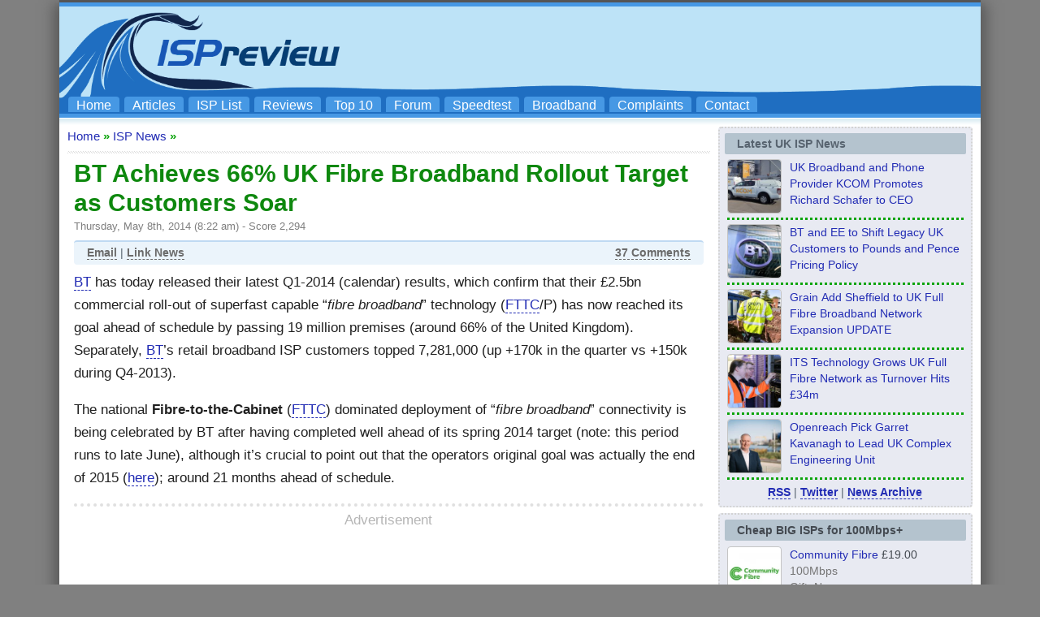

--- FILE ---
content_type: text/html; charset=UTF-8
request_url: https://www.ispreview.co.uk/index.php/2014/05/bt-achieves-66-uk-fibre-broadband-rollout-target-customers-soar.html
body_size: 26511
content:
<!DOCTYPE html>
<html lang="en">
<head>
	<title>BT Achieves 66% UK Fibre Broadband Rollout Target as Customers Soar - ISPreview UK</title>
	<meta http-equiv="Content-Type" content="text/html; charset=UTF-8">	
 	<meta http-equiv="Content-Language" content="en-GB">
 	<meta name="Copyright" content="(c) 2012 to Present Copyright content:  Copyright design: Mark Jackson">
 	<meta name="author" content="Mark Jackson">
 	<meta name="google-adsense-account" content="ca-pub-1258786642721540">
 	<meta name="language" content="en">
 	<meta name="netinsert" content="0.0.1.3.1.8.1">
 	<meta name="verify-v1" content="giv0CqNgZbNpz+NEybAqZRHB7zPRwy7cqurFpe1mR1Y=">
 	<meta name="msvalidate.01" content="7C83697F62BD024E7E852A0CFA6553CE">
    <meta name="google-site-verification" content="2TIpKcgW3qt1-dptw8gVi17dIXzaAq7lmo_RrKnWbBU">
	<meta name="viewport" content="width=device-width, initial-scale=1">
    <meta name="robots" content="max-snippet:500, max-image-preview:standard">
	<meta name='impact-site-verification' value='377413048'>
 	<!-- TradeDoubler site verification 1778706 -->
 	<link rel="shortcut icon" href="https://www.ispreview.co.uk/wp-content/themes/ispr/favicon.ico">
    <link rel="apple-touch-icon" sizes="144x144" href="//www.ispreview.co.uk/apple-touch-icon-144x144.png">
    <link rel="apple-touch-icon" sizes="114x114" href="//www.ispreview.co.uk/apple-touch-icon-114x114.png">
	<link rel="icon" type="image/png" sizes="192x192"  href="//www.ispreview.co.uk/android-icon-192x192.png">
	<link rel="icon" type="image/png" sizes="32x32" href="//www.ispreview.co.uk/favicon-32x32.png">
	<link rel="icon" type="image/png" sizes="96x96" href="//www.ispreview.co.uk/favicon-96x96.png">
	<link rel="stylesheet" href="https://www.ispreview.co.uk/wp-content/themes/ispr/style_mobile.css?v2h" type="text/css" media="screen">
	<link rel="preload" fetchpriority="high" as="image" href="//www.ispreview.co.uk/images/ispr-logo3uhd-super-wide.png" type="image/png">
	<link rel="alternate" type="application/rss+xml" title="RSS 2.0" href="https://www.ispreview.co.uk/index.php/feed">
	<link rel="alternate" type="text/xml" title="RSS .92" href="https://www.ispreview.co.uk/index.php/feed/rss">
	<link rel="alternate" type="application/atom+xml" title="Atom 0.3" href="https://www.ispreview.co.uk/index.php/feed/atom">
	<script>
window['gtag_enable_tcf_support'] = true;
</script>
<script>
// Define dataLayer and the gtag function.
window.dataLayer = window.dataLayer || [];
function gtag(){dataLayer.push(arguments);}

// Set default consent to 'denied' as a placeholder
// Determine actual values based on your own requirements
gtag('consent', 'default', {
  'ad_storage': 'denied',
  'ad_user_data': 'denied',
  'ad_personalization': 'denied'
  //'analytics_storage': 'granted'
});
</script>
<script src="https://hb.vntsm.com/v4/live/vms/sites/ispreview.co.uk/index.js" async></script>
<script>
//max-width:950px = apply only if browser's viewport width is equal to or narrower than 950px
//min-width:950px = apply only if browser's viewport width is equal to or greater than 950px
//default desktop breakpoint starts at min of 1024px width
self.__VM = self.__VM || [];
self.__VM.push(function (admanager, scope) {

   scope.Config.buildPlacement((configBuilder)=>{
      configBuilder.add('leaderboard').setSizes("728x90,468x60,320x100,320x50,300x100,300x50");
      configBuilder.addDefaultOrUnique('mobile_banner').setBreakPoint({mediaQuery:"(min-width:650px) and (max-width:1024px)"});
   }).display('bannertopdesktop-vm-slot-2');

    scope.Config.buildPlacement((configBuilder) => {
      configBuilder.addDefaultOrUnique("mpu").setBreakPoint("mobile");
    }).display("mobile-header-slot-2");

    scope.Config.buildPlacement((configBuilder) => {
      configBuilder.add("billboard");
      configBuilder.addDefaultOrUnique("mpu").setBreakPoint("mobile");
    }).display("footer-slot-3");

    scope.Config.buildPlacement((configBuilder) => {
       configBuilder.addDefaultOrUnique("skyscraper").setBreakPoint({mediaQuery:'min-width:910px'});
    }).display("sidebar-slot-5");

    scope.Config.buildPlacement((configBuilder) => {
      configBuilder.add("leaderboard");
      configBuilder.addDefaultOrUnique("mpu").setBreakPoint("mobile");
    }).displayMany(["midarticle-slot-6","midarticle-slot-6b","midarticle-slot-6c","midarticle-slot-6-comments"]);
    
    scope.Config.buildPlacement((configBuilder) => {
      configBuilder.add("leaderboard");
      configBuilder.addDefaultOrUnique("mpu").setBreakPoint({mediaQuery:"(min-width:600px) and (max-width:1024px)"});
      configBuilder.addDefaultOrUnique("mobile_takeover").setBreakPoint({mediaQuery:'max-width:600px'});
    }).display("mobile-takeover-slot-8");

    scope.Config.buildPlacement((configBuilder) => {
      configBuilder.add("leaderboard");
      configBuilder.addDefaultOrUnique("mobile_banner").setBreakPoint({mediaQuery:'min-width:601px'});
    }).display("main-index-page-slot-9");

    scope.Config.get('mpu').addNodeProvider(".midarticle-slot-10");
	
    scope.Config.buildPlacement((configBuilder) => {
       configBuilder.addDefaultOrUnique("mpu").setBreakPoint({mediaQuery:'min-width:1102px'});
    }).display("sidebar-slot-11");

});
</script>
	<meta name='robots' content='index, follow, max-image-preview:large, max-snippet:-1, max-video-preview:-1' />
<meta property="og:title" content="BT Achieves 66% UK Fibre Broadband Rollout Target as Customers Soar"/>
<meta property="og:description" content="BT has today released their latest Q1-2014 (calendar) results, which confirm that their £2.5bn commercial roll-out of superfast capable &quot;fibre broadband&quot; tech"/>
<meta property="og:type" content="article"/>
<meta property="og:article:published_time" content="2014-05-08 08:22:29"/>
<meta property="og:article:modified_time" content="2014-05-08 08:31:44"/>
<meta property="og:article:tag" content="BT"/>
<meta property="og:article:tag" content="BT Wholesale"/>
<meta property="og:article:tag" content="Business"/>
<meta property="og:article:tag" content="FTTC"/>
<meta property="og:article:tag" content="FTTP"/>
<meta property="og:article:tag" content="Openreach"/>
<meta property="og:article:tag" content="Statistics"/>
<meta name="twitter:card" content="summary">
<meta name="twitter:title" content="BT Achieves 66% UK Fibre Broadband Rollout Target as Customers Soar"/>
<meta name="twitter:description" content="BT has today released their latest Q1-2014 (calendar) results, which confirm that their £2.5bn commercial roll-out of superfast capable &quot;fibre broadband&quot; tech"/>
<meta name="author" content="Mark Jackson"/>

	<!-- This site is optimized with the Yoast SEO plugin v26.7 - https://yoast.com/wordpress/plugins/seo/ -->
	<meta name="description" content="BT has today released their latest Q1-2014 (calendar) results, which confirm that their £2.5bn commercial roll-out of superfast capable &quot;fibre broadband&quot;" />
	<link rel="canonical" href="https://www.ispreview.co.uk/index.php/2014/05/bt-achieves-66-uk-fibre-broadband-rollout-target-customers-soar.html" />
	<meta property="og:url" content="https://www.ispreview.co.uk/index.php/2014/05/bt-achieves-66-uk-fibre-broadband-rollout-target-customers-soar.html" />
	<meta property="og:site_name" content="ISPreview UK" />
	<meta property="article:publisher" content="https://www.facebook.com/ispreview" />
	<meta property="article:author" content="https://www.facebook.com/ispreview" />
	<meta property="article:published_time" content="2014-05-08T07:22:29+00:00" />
	<meta property="article:modified_time" content="2014-05-08T07:31:44+00:00" />
	<meta property="og:image" content="https://www.ispreview.co.uk/wp-content/uploads/2020/07/ispreview_uk_logo.jpg" />
	<meta property="og:image:width" content="1000" />
	<meta property="og:image:height" content="1000" />
	<meta property="og:image:type" content="image/jpeg" />
	<meta name="author" content="Mark Jackson" />
	<meta name="twitter:creator" content="@ispreview" />
	<meta name="twitter:site" content="@ispreview" />
	<meta name="twitter:label1" content="Written by" />
	<meta name="twitter:data1" content="Mark Jackson" />
	<meta name="twitter:label2" content="Estimated reading time" />
	<meta name="twitter:data2" content="4 minutes" />
	<script type="application/ld+json" class="yoast-schema-graph">{"@context":"https://schema.org","@graph":[{"@type":"NewsArticle","@id":"https://www.ispreview.co.uk/index.php/2014/05/bt-achieves-66-uk-fibre-broadband-rollout-target-customers-soar.html#article","isPartOf":{"@id":"https://www.ispreview.co.uk/index.php/2014/05/bt-achieves-66-uk-fibre-broadband-rollout-target-customers-soar.html"},"author":{"name":"Mark Jackson","@id":"https://www.ispreview.co.uk/#/schema/person/de66a8b4e937c21c80e443d1bf9c35d5"},"headline":"BT Achieves 66% UK Fibre Broadband Rollout Target as Customers Soar","datePublished":"2014-05-08T07:22:29+00:00","dateModified":"2014-05-08T07:31:44+00:00","mainEntityOfPage":{"@id":"https://www.ispreview.co.uk/index.php/2014/05/bt-achieves-66-uk-fibre-broadband-rollout-target-customers-soar.html"},"wordCount":844,"publisher":{"@id":"https://www.ispreview.co.uk/#organization"},"keywords":["BT","BT Wholesale","Business","FTTC","FTTP","Openreach","Statistics"],"articleSection":["ISP News"],"inLanguage":"en-GB"},{"@type":"WebPage","@id":"https://www.ispreview.co.uk/index.php/2014/05/bt-achieves-66-uk-fibre-broadband-rollout-target-customers-soar.html","url":"https://www.ispreview.co.uk/index.php/2014/05/bt-achieves-66-uk-fibre-broadband-rollout-target-customers-soar.html","name":"BT Achieves 66% UK Fibre Broadband Rollout Target as Customers Soar - ISPreview UK","isPartOf":{"@id":"https://www.ispreview.co.uk/#website"},"datePublished":"2014-05-08T07:22:29+00:00","dateModified":"2014-05-08T07:31:44+00:00","description":"BT has today released their latest Q1-2014 (calendar) results, which confirm that their £2.5bn commercial roll-out of superfast capable \"fibre broadband\"","breadcrumb":{"@id":"https://www.ispreview.co.uk/index.php/2014/05/bt-achieves-66-uk-fibre-broadband-rollout-target-customers-soar.html#breadcrumb"},"inLanguage":"en-GB","potentialAction":[{"@type":"ReadAction","target":["https://www.ispreview.co.uk/index.php/2014/05/bt-achieves-66-uk-fibre-broadband-rollout-target-customers-soar.html"]}]},{"@type":"BreadcrumbList","@id":"https://www.ispreview.co.uk/index.php/2014/05/bt-achieves-66-uk-fibre-broadband-rollout-target-customers-soar.html#breadcrumb","itemListElement":[{"@type":"ListItem","position":1,"name":"Home","item":"https://www.ispreview.co.uk/"},{"@type":"ListItem","position":2,"name":"BT Achieves 66% UK Fibre Broadband Rollout Target as Customers Soar"}]},{"@type":"WebSite","@id":"https://www.ispreview.co.uk/#website","url":"https://www.ispreview.co.uk/","name":"ISPreview UK","description":"Top Broadband ISP Internet Service Provider Information Site","publisher":{"@id":"https://www.ispreview.co.uk/#organization"},"potentialAction":[{"@type":"SearchAction","target":{"@type":"EntryPoint","urlTemplate":"https://www.ispreview.co.uk/?s={search_term_string}"},"query-input":{"@type":"PropertyValueSpecification","valueRequired":true,"valueName":"search_term_string"}}],"inLanguage":"en-GB"},{"@type":"Organization","@id":"https://www.ispreview.co.uk/#organization","name":"ISPreview.co.uk","url":"https://www.ispreview.co.uk/","logo":{"@type":"ImageObject","inLanguage":"en-GB","@id":"https://www.ispreview.co.uk/#/schema/logo/image/","url":"https://www.ispreview.co.uk/wp-content/uploads/2020/07/ispreview_uk_logo.jpg","contentUrl":"https://www.ispreview.co.uk/wp-content/uploads/2020/07/ispreview_uk_logo.jpg","width":1000,"height":1000,"caption":"ISPreview.co.uk"},"image":{"@id":"https://www.ispreview.co.uk/#/schema/logo/image/"},"sameAs":["https://www.facebook.com/ispreview","https://x.com/ispreview","https://www.linkedin.com/in/mjack/","https://bsky.app/profile/ispreview.bsky.social","https://mastodon.social/@ispreview"]},{"@type":"Person","@id":"https://www.ispreview.co.uk/#/schema/person/de66a8b4e937c21c80e443d1bf9c35d5","name":"Mark Jackson","image":{"@type":"ImageObject","inLanguage":"en-GB","@id":"https://www.ispreview.co.uk/#/schema/person/image/","url":"https://www.ispreview.co.uk/wp-content/uploads/2023/01/nggallery_import/Mark-Jackson-96x96.jpg","contentUrl":"https://www.ispreview.co.uk/wp-content/uploads/2023/01/nggallery_import/Mark-Jackson-96x96.jpg","caption":"Mark Jackson"},"description":"By Mark Jackson Mark is a professional technology writer, IT consultant and computer engineer from Dorset (England), he also founded ISPreview in 1999 and enjoys analysing the latest telecoms and broadband developments. Find me on X (Twitter), Mastodon, Facebook, BlueSky, Threads.net and Linkedin.","sameAs":["http://www.ispreview.co.uk","https://www.facebook.com/ispreview","https://x.com/ispreview"],"url":"https://www.ispreview.co.uk/index.php/author/markj"}]}</script>
	<!-- / Yoast SEO plugin. -->


<link rel='dns-prefetch' href='//www.ispreview.co.uk' />
<link rel="alternate" type="application/rss+xml" title="ISPreview UK &raquo; Feed" href="https://www.ispreview.co.uk/index.php/feed" />
<link rel="alternate" type="application/rss+xml" title="ISPreview UK &raquo; Comments Feed" href="https://www.ispreview.co.uk/index.php/comments/feed" />
<script id="wpp-js" src="https://www.ispreview.co.uk/wp-content/plugins/wordpress-popular-posts/assets/js/wpp.min.js?ver=7.3.6" data-sampling="1" data-sampling-rate="40" data-api-url="https://www.ispreview.co.uk/index.php/wp-json/wordpress-popular-posts" data-post-id="6724" data-token="4e21f84bea" data-lang="0" data-debug="0"></script>
<link rel="alternate" type="application/rss+xml" title="ISPreview UK &raquo; BT Achieves 66% UK Fibre Broadband Rollout Target as Customers Soar Comments Feed" href="https://www.ispreview.co.uk/index.php/2014/05/bt-achieves-66-uk-fibre-broadband-rollout-target-customers-soar.html/feed" />
<link rel="alternate" title="oEmbed (JSON)" type="application/json+oembed" href="https://www.ispreview.co.uk/index.php/wp-json/oembed/1.0/embed?url=https%3A%2F%2Fwww.ispreview.co.uk%2Findex.php%2F2014%2F05%2Fbt-achieves-66-uk-fibre-broadband-rollout-target-customers-soar.html" />
<link rel="alternate" title="oEmbed (XML)" type="text/xml+oembed" href="https://www.ispreview.co.uk/index.php/wp-json/oembed/1.0/embed?url=https%3A%2F%2Fwww.ispreview.co.uk%2Findex.php%2F2014%2F05%2Fbt-achieves-66-uk-fibre-broadband-rollout-target-customers-soar.html&#038;format=xml" />
<style id='wp-img-auto-sizes-contain-inline-css' type='text/css'>
img:is([sizes=auto i],[sizes^="auto," i]){contain-intrinsic-size:3000px 1500px}
/*# sourceURL=wp-img-auto-sizes-contain-inline-css */
</style>
<style id='classic-theme-styles-inline-css' type='text/css'>
/*! This file is auto-generated */
.wp-block-button__link{color:#fff;background-color:#32373c;border-radius:9999px;box-shadow:none;text-decoration:none;padding:calc(.667em + 2px) calc(1.333em + 2px);font-size:1.125em}.wp-block-file__button{background:#32373c;color:#fff;text-decoration:none}
/*# sourceURL=/wp-includes/css/classic-themes.min.css */
</style>
<link rel='stylesheet' id='gn-frontend-gnfollow-style-css' href='https://www.ispreview.co.uk/wp-content/plugins/gn-publisher/assets/css/gn-frontend-gnfollow.min.css?ver=1.5.26' type='text/css' media='all' />
<link rel="https://api.w.org/" href="https://www.ispreview.co.uk/index.php/wp-json/" /><link rel="alternate" title="JSON" type="application/json" href="https://www.ispreview.co.uk/index.php/wp-json/wp/v2/posts/6724" /><link rel='shortlink' href='https://www.ispreview.co.uk/?p=6724' />
<style type="text/css">
a.shortlink {  }
a.shortlink:hover {  }
</style>
		            <style id="wpp-loading-animation-styles">@-webkit-keyframes bgslide{from{background-position-x:0}to{background-position-x:-200%}}@keyframes bgslide{from{background-position-x:0}to{background-position-x:-200%}}.wpp-widget-block-placeholder,.wpp-shortcode-placeholder{margin:0 auto;width:60px;height:3px;background:#dd3737;background:linear-gradient(90deg,#dd3737 0%,#571313 10%,#dd3737 100%);background-size:200% auto;border-radius:3px;-webkit-animation:bgslide 1s infinite linear;animation:bgslide 1s infinite linear}</style>
            <link rel="icon" href="https://www.ispreview.co.uk/wp-content/uploads/2021/09/nggallery_import/cropped-Big-White-Square-1000px-32x32.jpg" sizes="32x32" />
<link rel="icon" href="https://www.ispreview.co.uk/wp-content/uploads/2021/09/nggallery_import/cropped-Big-White-Square-1000px-192x192.jpg" sizes="192x192" />
<link rel="apple-touch-icon" href="https://www.ispreview.co.uk/wp-content/uploads/2021/09/nggallery_import/cropped-Big-White-Square-1000px-180x180.jpg" />
<meta name="msapplication-TileImage" content="https://www.ispreview.co.uk/wp-content/uploads/2021/09/nggallery_import/cropped-Big-White-Square-1000px-270x270.jpg" />
<style id='global-styles-inline-css' type='text/css'>
:root{--wp--preset--aspect-ratio--square: 1;--wp--preset--aspect-ratio--4-3: 4/3;--wp--preset--aspect-ratio--3-4: 3/4;--wp--preset--aspect-ratio--3-2: 3/2;--wp--preset--aspect-ratio--2-3: 2/3;--wp--preset--aspect-ratio--16-9: 16/9;--wp--preset--aspect-ratio--9-16: 9/16;--wp--preset--color--black: #000000;--wp--preset--color--cyan-bluish-gray: #abb8c3;--wp--preset--color--white: #ffffff;--wp--preset--color--pale-pink: #f78da7;--wp--preset--color--vivid-red: #cf2e2e;--wp--preset--color--luminous-vivid-orange: #ff6900;--wp--preset--color--luminous-vivid-amber: #fcb900;--wp--preset--color--light-green-cyan: #7bdcb5;--wp--preset--color--vivid-green-cyan: #00d084;--wp--preset--color--pale-cyan-blue: #8ed1fc;--wp--preset--color--vivid-cyan-blue: #0693e3;--wp--preset--color--vivid-purple: #9b51e0;--wp--preset--gradient--vivid-cyan-blue-to-vivid-purple: linear-gradient(135deg,rgb(6,147,227) 0%,rgb(155,81,224) 100%);--wp--preset--gradient--light-green-cyan-to-vivid-green-cyan: linear-gradient(135deg,rgb(122,220,180) 0%,rgb(0,208,130) 100%);--wp--preset--gradient--luminous-vivid-amber-to-luminous-vivid-orange: linear-gradient(135deg,rgb(252,185,0) 0%,rgb(255,105,0) 100%);--wp--preset--gradient--luminous-vivid-orange-to-vivid-red: linear-gradient(135deg,rgb(255,105,0) 0%,rgb(207,46,46) 100%);--wp--preset--gradient--very-light-gray-to-cyan-bluish-gray: linear-gradient(135deg,rgb(238,238,238) 0%,rgb(169,184,195) 100%);--wp--preset--gradient--cool-to-warm-spectrum: linear-gradient(135deg,rgb(74,234,220) 0%,rgb(151,120,209) 20%,rgb(207,42,186) 40%,rgb(238,44,130) 60%,rgb(251,105,98) 80%,rgb(254,248,76) 100%);--wp--preset--gradient--blush-light-purple: linear-gradient(135deg,rgb(255,206,236) 0%,rgb(152,150,240) 100%);--wp--preset--gradient--blush-bordeaux: linear-gradient(135deg,rgb(254,205,165) 0%,rgb(254,45,45) 50%,rgb(107,0,62) 100%);--wp--preset--gradient--luminous-dusk: linear-gradient(135deg,rgb(255,203,112) 0%,rgb(199,81,192) 50%,rgb(65,88,208) 100%);--wp--preset--gradient--pale-ocean: linear-gradient(135deg,rgb(255,245,203) 0%,rgb(182,227,212) 50%,rgb(51,167,181) 100%);--wp--preset--gradient--electric-grass: linear-gradient(135deg,rgb(202,248,128) 0%,rgb(113,206,126) 100%);--wp--preset--gradient--midnight: linear-gradient(135deg,rgb(2,3,129) 0%,rgb(40,116,252) 100%);--wp--preset--font-size--small: 13px;--wp--preset--font-size--medium: 20px;--wp--preset--font-size--large: 36px;--wp--preset--font-size--x-large: 42px;--wp--preset--spacing--20: 0.44rem;--wp--preset--spacing--30: 0.67rem;--wp--preset--spacing--40: 1rem;--wp--preset--spacing--50: 1.5rem;--wp--preset--spacing--60: 2.25rem;--wp--preset--spacing--70: 3.38rem;--wp--preset--spacing--80: 5.06rem;--wp--preset--shadow--natural: 6px 6px 9px rgba(0, 0, 0, 0.2);--wp--preset--shadow--deep: 12px 12px 50px rgba(0, 0, 0, 0.4);--wp--preset--shadow--sharp: 6px 6px 0px rgba(0, 0, 0, 0.2);--wp--preset--shadow--outlined: 6px 6px 0px -3px rgb(255, 255, 255), 6px 6px rgb(0, 0, 0);--wp--preset--shadow--crisp: 6px 6px 0px rgb(0, 0, 0);}:where(.is-layout-flex){gap: 0.5em;}:where(.is-layout-grid){gap: 0.5em;}body .is-layout-flex{display: flex;}.is-layout-flex{flex-wrap: wrap;align-items: center;}.is-layout-flex > :is(*, div){margin: 0;}body .is-layout-grid{display: grid;}.is-layout-grid > :is(*, div){margin: 0;}:where(.wp-block-columns.is-layout-flex){gap: 2em;}:where(.wp-block-columns.is-layout-grid){gap: 2em;}:where(.wp-block-post-template.is-layout-flex){gap: 1.25em;}:where(.wp-block-post-template.is-layout-grid){gap: 1.25em;}.has-black-color{color: var(--wp--preset--color--black) !important;}.has-cyan-bluish-gray-color{color: var(--wp--preset--color--cyan-bluish-gray) !important;}.has-white-color{color: var(--wp--preset--color--white) !important;}.has-pale-pink-color{color: var(--wp--preset--color--pale-pink) !important;}.has-vivid-red-color{color: var(--wp--preset--color--vivid-red) !important;}.has-luminous-vivid-orange-color{color: var(--wp--preset--color--luminous-vivid-orange) !important;}.has-luminous-vivid-amber-color{color: var(--wp--preset--color--luminous-vivid-amber) !important;}.has-light-green-cyan-color{color: var(--wp--preset--color--light-green-cyan) !important;}.has-vivid-green-cyan-color{color: var(--wp--preset--color--vivid-green-cyan) !important;}.has-pale-cyan-blue-color{color: var(--wp--preset--color--pale-cyan-blue) !important;}.has-vivid-cyan-blue-color{color: var(--wp--preset--color--vivid-cyan-blue) !important;}.has-vivid-purple-color{color: var(--wp--preset--color--vivid-purple) !important;}.has-black-background-color{background-color: var(--wp--preset--color--black) !important;}.has-cyan-bluish-gray-background-color{background-color: var(--wp--preset--color--cyan-bluish-gray) !important;}.has-white-background-color{background-color: var(--wp--preset--color--white) !important;}.has-pale-pink-background-color{background-color: var(--wp--preset--color--pale-pink) !important;}.has-vivid-red-background-color{background-color: var(--wp--preset--color--vivid-red) !important;}.has-luminous-vivid-orange-background-color{background-color: var(--wp--preset--color--luminous-vivid-orange) !important;}.has-luminous-vivid-amber-background-color{background-color: var(--wp--preset--color--luminous-vivid-amber) !important;}.has-light-green-cyan-background-color{background-color: var(--wp--preset--color--light-green-cyan) !important;}.has-vivid-green-cyan-background-color{background-color: var(--wp--preset--color--vivid-green-cyan) !important;}.has-pale-cyan-blue-background-color{background-color: var(--wp--preset--color--pale-cyan-blue) !important;}.has-vivid-cyan-blue-background-color{background-color: var(--wp--preset--color--vivid-cyan-blue) !important;}.has-vivid-purple-background-color{background-color: var(--wp--preset--color--vivid-purple) !important;}.has-black-border-color{border-color: var(--wp--preset--color--black) !important;}.has-cyan-bluish-gray-border-color{border-color: var(--wp--preset--color--cyan-bluish-gray) !important;}.has-white-border-color{border-color: var(--wp--preset--color--white) !important;}.has-pale-pink-border-color{border-color: var(--wp--preset--color--pale-pink) !important;}.has-vivid-red-border-color{border-color: var(--wp--preset--color--vivid-red) !important;}.has-luminous-vivid-orange-border-color{border-color: var(--wp--preset--color--luminous-vivid-orange) !important;}.has-luminous-vivid-amber-border-color{border-color: var(--wp--preset--color--luminous-vivid-amber) !important;}.has-light-green-cyan-border-color{border-color: var(--wp--preset--color--light-green-cyan) !important;}.has-vivid-green-cyan-border-color{border-color: var(--wp--preset--color--vivid-green-cyan) !important;}.has-pale-cyan-blue-border-color{border-color: var(--wp--preset--color--pale-cyan-blue) !important;}.has-vivid-cyan-blue-border-color{border-color: var(--wp--preset--color--vivid-cyan-blue) !important;}.has-vivid-purple-border-color{border-color: var(--wp--preset--color--vivid-purple) !important;}.has-vivid-cyan-blue-to-vivid-purple-gradient-background{background: var(--wp--preset--gradient--vivid-cyan-blue-to-vivid-purple) !important;}.has-light-green-cyan-to-vivid-green-cyan-gradient-background{background: var(--wp--preset--gradient--light-green-cyan-to-vivid-green-cyan) !important;}.has-luminous-vivid-amber-to-luminous-vivid-orange-gradient-background{background: var(--wp--preset--gradient--luminous-vivid-amber-to-luminous-vivid-orange) !important;}.has-luminous-vivid-orange-to-vivid-red-gradient-background{background: var(--wp--preset--gradient--luminous-vivid-orange-to-vivid-red) !important;}.has-very-light-gray-to-cyan-bluish-gray-gradient-background{background: var(--wp--preset--gradient--very-light-gray-to-cyan-bluish-gray) !important;}.has-cool-to-warm-spectrum-gradient-background{background: var(--wp--preset--gradient--cool-to-warm-spectrum) !important;}.has-blush-light-purple-gradient-background{background: var(--wp--preset--gradient--blush-light-purple) !important;}.has-blush-bordeaux-gradient-background{background: var(--wp--preset--gradient--blush-bordeaux) !important;}.has-luminous-dusk-gradient-background{background: var(--wp--preset--gradient--luminous-dusk) !important;}.has-pale-ocean-gradient-background{background: var(--wp--preset--gradient--pale-ocean) !important;}.has-electric-grass-gradient-background{background: var(--wp--preset--gradient--electric-grass) !important;}.has-midnight-gradient-background{background: var(--wp--preset--gradient--midnight) !important;}.has-small-font-size{font-size: var(--wp--preset--font-size--small) !important;}.has-medium-font-size{font-size: var(--wp--preset--font-size--medium) !important;}.has-large-font-size{font-size: var(--wp--preset--font-size--large) !important;}.has-x-large-font-size{font-size: var(--wp--preset--font-size--x-large) !important;}
/*# sourceURL=global-styles-inline-css */
</style>
</head>

<body>
<!-- Google tag (gtag.js) -->
<script async src="https://www.googletagmanager.com/gtag/js?id=G-PL2J1QQBF2"></script>
<script>
  window.dataLayer = window.dataLayer || [];
  function gtag(){dataLayer.push(arguments);}
  gtag('js', new Date());
  gtag('set', 'cookie_flags', 'SameSite=None;Secure');
  gtag('set', 'cookie_domain', 'ispreview.co.uk');
  gtag('config', 'G-PL2J1QQBF2');
</script>
<div id="outerbg">

<div id="outer">

 <div id="topbar"></div>

 <div id="bar">
 	 			<div class="header-right">
				<label for="open"><div id="mobile_menu_box"><div id="mobile_menu_fix"><u>Mobile Menu</u></div></div>
					<span class="hidden-desktop"></span>
				</label>
				<input type="checkbox" name="" id="open">
				<div id="mobilenav">
				<a href="//www.ispreview.co.uk">Home</a>
				<a href="//www.ispreview.co.uk/list.shtml">ISP List and Comparison</a>
				<a href="//www.ispreview.co.uk/speed/">Speedtest</a>
				<a href="//www.ispreview.co.uk/review">Reader Reviews</a>
				<a href="//www.ispreview.co.uk/review/top10.php">Top 10 UK ISPs</a>
				<a href="//www.ispreview.co.uk/talk">Discussion Forum</a>
				<a href="//www.ispreview.co.uk/broadband.shtml">Broadband Technology</a>
				<a href="//www.ispreview.co.uk/new/complain/complain.shtml">Complaints Advice</a>
				<a href="//www.ispreview.co.uk/articles.shtml">Editorial Articles</a>
				<a href="//www.ispreview.co.uk/contact.shtml">Contact Us</a>
				</div>
			</div>
 </div>

<div id="toplogob1" >
 <!-- ispreview.co.uk - Venatus Media Ad -->
 <div id="bannertopdesktop-vm-slot-2"></div>
 <!-- / ispreview.co.uk - Venatus Media Ad -->
 <ul id="navlist">
 <li><a href="//www.ispreview.co.uk" alt="ISPreview.co.uk Home Page" title="ISPreview.co.uk Home Page">Home</a></li>
 <li><a href="//www.ispreview.co.uk/articles.shtml" alt="Special Editorial Articles" title="Special Editorial Articles">Articles</a></li>
 <li><a href="//www.ispreview.co.uk/list.shtml" alt="UK Listing of Broadband ISPs" title="UK ISP List and Comparisons">ISP List</a></li>
 <li><a href="//www.ispreview.co.uk/review" alt="Reader Broadband ISP Reviews" title="Reader ISP Reviews">Reviews</a></li>
 <li><a href="//www.ispreview.co.uk/review/top10.php" alt="The UK Top 10 Broadband ISPs" title="Top 10 UK Broadband ISPs">Top 10</a></li>
 <li><a href="//www.ispreview.co.uk/talk" alt="Broadband ISP Discussion Forum" title="Broadband ISP Discussion Forum">Forum</a></li>
 <li><a href="//www.ispreview.co.uk/speed/" alt="Broadband ISP Speedtest" title="Broadband ISP Speedtest">Speedtest</a></li>
 <li><a href="//www.ispreview.co.uk/broadband.shtml" alt="Broadband Connection Technologies" title="Broadband Connection Technologies">Broadband</a></li>
 <li><a href="//www.ispreview.co.uk/new/complain/complain.shtml" alt="Consumer UK ISP Complaints and Advice" title="Consumer UK ISP Complaints and Advice">Complaints</a></li>
 <li class="ispr4_navlistvanish"><a href="//www.ispreview.co.uk/contact.shtml" alt="ISPreview.co.uk Staff Contacts" title="ISPreview.co.uk Staff Contacts">Contact</a></li>
 </ul>
</div>

<div id="barsmall"></div>
</div>

<div id="outer">
<div style="height:1px;width:100%;"></div>
<div style="height: 10px; background: url(//www.ispreview.co.uk/images/top_bgl.png);overflow:hidden;"></div>

<div style="padding-left:10px;padding-right:10px;">	


<div id="nleft_nav" style="background:#ffffff;">
	

	
	<div style="float:left;margin-bottom:10px;color:#a2a2a2;margin-top:3px;font-size:15px;"><a href="https://www.ispreview.co.uk" class="underb" title="Back to Homepage" alt="Back to Homepage">Home</a></div><div style="float:left;margin-bottom:10px;color:#a2a2a2;padding-top:3px;font-size:15px;"><b style="color:#0ca40c;">&nbsp;&raquo;&nbsp;</b><a href="https://www.ispreview.co.uk/index.php/category/uk_isp_news" rel="category tag">ISP News</a><b style="color:#0ca40c;font-size:15px;">&nbsp;&raquo;&nbsp;</b></div>
	
	<div style="clear:both;"></div>
	<div class="hrx" style="margin: 0 0 3px;"></div>


<div id="mobilebanner" style="/*min-height:250px;*/min-height:265px;margin-top: -10px;">
<div style="/*position:absolute;*/top:0;left:0;bottom:0;right:0;overflow:hidden;color:#aaa;">Sponsored Links</div>
<!-- ispreview.co.uk - Venatus Media Ad -->
<div id="mobile-header-slot-2"></div>
<!-- / ispreview.co.uk - Venatus Media Ad -->
</div>


<div id="mobile_margin_single">
	
	<h1 class="h2new">BT Achieves 66% UK Fibre Broadband Rollout Target as Customers Soar</h1>
	<div style="clear:both;color:#7e7e7e;font-size:13px;padding-top:3px;padding-bottom:10px;">Thursday, May 8th, 2014 (8:22 am) - Score 2,294 </div>
		<div style="float:left; width:100%;margin-bottom:8px;">
		<div class="ntop_nav">
			<div style="padding:6px;padding-top:5px;padding-bottom:7px;overflow:hidden;">
			<div style="float:left;padding-left:10px;color:#57636f;" class="listdetail"><a href="mailto:?subject=A Useful Page on ISPreview.co.uk&body=I recommend this page - https://www.ispreview.co.uk/index.php/2014/05/bt-achieves-66-uk-fibre-broadband-rollout-target-customers-soar.html" title="Email this page to a friend">Email</a> | <a href="https://www.ispreview.co.uk/index.php/2014/05/bt-achieves-66-uk-fibre-broadband-rollout-target-customers-soar.html" title="BT Achieves 66% UK Fibre Broadband Rollout Target as Customers Soar">Link News</a></div>
			<div style="float:right;padding-right:10px;" class="listdetail"><a href="https://www.ispreview.co.uk/index.php/2014/05/bt-achieves-66-uk-fibre-broadband-rollout-target-customers-soar.html#respond">37 Comments</a></div>
			</div>
		</div>
		</div>
	<div class="news_cont" style="clear:both;">
		<div id="news_thumbpicture"><picture id="primaryimage"></picture></div><div id="cleardiv"></div><!-- Article Start --><p><a class="shortlink shortlink-145" href="https://www.ispreview.co.uk/index.php/go/britishtelecom" target="_blank" rel="nofollow" title="BT">BT</a> has today released their latest Q1-2014 (calendar) results, which confirm that their £2.5bn commercial roll-out of superfast capable &#8220;<em>fibre broadband</em>&#8221; technology (<a class="shortlink shortlink-120 shortlink-chref" href="https://www.ispreview.co.uk/index.php/link/fttc" target="_blank" rel="" title="fttc" data-chref="https://www.ispreview.co.uk/broadband_cable.php">FTTC</a>/P) has now reached its goal ahead of schedule by passing 19 million premises (around 66% of the United Kingdom). Separately, <a class="shortlink shortlink-145" href="https://www.ispreview.co.uk/index.php/go/britishtelecom" target="_blank" rel="nofollow" title="BT">BT</a>&#8217;s retail broadband ISP customers topped 7,281,000 (up +170k in the quarter vs +150k during Q4-2013).</p>
<p><span id="more-6724"></span></p>
<p>The national <strong>Fibre-to-the-Cabinet</strong> (<a class="shortlink shortlink-120 shortlink-chref" href="https://www.ispreview.co.uk/index.php/link/fttc" target="_blank" rel="" title="fttc" data-chref="https://www.ispreview.co.uk/broadband_cable.php">FTTC</a>) dominated deployment of “<em>fibre broadband</em>&#8221; connectivity is being celebrated by BT after having completed well ahead of its spring 2014 target (note: this period runs to late June), although it&#8217;s crucial to point out that the operators original goal was actually the end of 2015 (<a href="http://www.ispreview.co.uk/index.php/2012/11/bt-brings-uk-superfast-broadband-rollout-forward-to-spring-2014.html" target="_blank">here</a>); around 21 months ahead of schedule.</p><div class='code-block code-block-2'>
<div align="center" style="clear:both;border-top: 4px dotted #e0e0e0;width:100%;margin:auto;padding-top:8px;">
<p style="text-align: center;padding: 0px;margin: -5px 0px 0px 0px;color: #b5b5b5;">Advertisement</p>
	<!-- ispreview.co.uk - Venatus Media Ad -->
	<div id="mobile-takeover-slot-8"></div>
	<!-- / ispreview.co.uk - Venatus Media Ad -->

</div>

<div style="clear:both; height:0px;"></div>
<div style="border-bottom: 4px dotted #e0e0e0;width:100%;margin:auto;margin-bottom:8px;margin-top:8px;"></div>
</div>

<p>But the effort hasn&#8217;t all been plain sailing and last year BT confirmed that they&#8217;d effectively had to abandon their original plans to make native (not FoD) &#8220;<em>ultrafast</em>&#8221; 330Mbps <strong>Fibre-to-the-Premises</strong> (<a class="shortlink shortlink-110 shortlink-chref" href="https://www.ispreview.co.uk/index.php/link/fttp" target="_blank" rel="" title="fttp" data-chref="https://www.ispreview.co.uk/broadband_fibre_optic.php">FTTP</a>) technology available to <strong>2.5 million premises</strong> by the same target (<a href="http://www.ispreview.co.uk/index.php/2013/04/bt-abandons-native-uk-fttp-broadband-rollout-for-fttpod-and-fttc.html" target="_blank">here</a>), which was partly due to the high cost / slow pace of deployment and complex home installations. <a class="shortlink shortlink-110 shortlink-chref" href="https://www.ispreview.co.uk/index.php/link/fttp" target="_blank" rel="" title="fttp" data-chref="https://www.ispreview.co.uk/broadband_fibre_optic.php">FTTP</a> is still being rolled out but at a much slower pace, while the <strong>Fibre on Demand</strong> (FoD) alternative is about to become far too expensive for home users (<a href="http://www.ispreview.co.uk/index.php/2014/04/breaking-costs-330mbps-fttp-demand-broadband.html" target="_blank">here</a>).</p>
<p>It&#8217;s also important to remember that BT will be continuing their commercial roll-out and, combined with the Government&#8217;s <a class="shortlink shortlink-66 shortlink-chref" href="https://www.ispreview.co.uk/index.php/link/bduk" target="_blank" rel="" title="building digital uk" data-chref="https://www.gov.uk/guidance/building-digital-uk">Broadband Delivery UK</a> (BDUK) investment, a recent prediction from BT Wholesale suggested that this will increase their FTTC/P network footprint to around 80% of the United Kingdom by Spring 2015 (<a href="http://www.ispreview.co.uk/index.php/2014/04/bt-estimates-80-percent-uk-fibre-broadband-coverage-spring-2015.html" target="_blank">here</a>).</p>
<blockquote class="bq1"><p><strong>BT Statement on BDUK Progress</strong></p>
<p><em>We continue to make progress with extending the reach of fibre beyond our commercial footprint. We have now started the build phase in all 44 areas of the BDUK contracts we have won. We passed around 315,000 premises in these areas in the quarter, and have now passed more than 630,000 in total.</em></p></blockquote>
<p>Take note that BDUK&#8217;s semi-separate 90% “<em>superfast broadband</em>” (<strong>25Mbps+</strong>) coverage goal for the end of 2015, and then 95% by 2017, includes other operators like <a class="shortlink shortlink-65" href="https://www.ispreview.co.uk/index.php/go/vm" target="_blank" rel="nofollow" title="virgin media">Virgin Media</a>.</p>
<h3><span style="color: #339966;"><strong>Back to the Quarterly Results</strong></span></h3>
<p>BT&#8217;s consumer division has managed to grow its broadband base to <strong>7.28 million</strong> and we note that <strong>2.1 million</strong> of those are now connecting via FTTC (plus a very tiny minority on FTTP), which equates to a quarterly growth in retail &#8220;<em>fibre broadband</em>&#8221; subscribers of <strong>+249,000</strong> (an improvement on the +228k added in Q4-2013).</p><div class='code-block code-block-2'>

<div align="center" style="clear:both;padding:5px 0px 5px 0px;border-top:4px dotted #dadada;border-bottom: 4px dotted #dadada;width:100%;margin:auto;margin-bottom: 17px;margin-top: 17px;">
<p style="text-align: center;padding: 0px;margin: -5px 0px 0px 0px;color: #b5b5b5;">Advertisement</p>
	<!-- ispreview.co.uk - Venatus Media Ad -->
	<div class="midarticle-slot-10"></div>
	<!-- / ispreview.co.uk - Venatus Media Ad -->
</div>
<div style="clear:both; height:0px;"></div>
</div>

<p>In terms of the overall market (including other ISPs), BTWholesale reports that it&#8217;s now home to <strong>9,153,000 broadband lines</strong> (up strongly by +156k in the quarter vs +36k in Q4-2013). On top of that BTOpenreach has <a class="shortlink shortlink-108 shortlink-chref" href="https://www.ispreview.co.uk/index.php/link/llu" target="_blank" rel="" title="llu" data-chref="https://www.ispreview.co.uk/jargon/jargon_detail.php?LLU---Local-Loop-Unbundling-53">LLU</a> <strong>9,302,000 unbundled lines</strong> (+61k, down from the +216k added in Q4-2013), which are mostly with <a class="shortlink shortlink-86" href="https://www.ispreview.co.uk/index.php/go/bskyb" target="_blank" rel="nofollow" title="Sky Broadband">Sky Broadband</a> and <a class="shortlink shortlink-59" href="https://www.ispreview.co.uk/index.php/go/tt" target="_blank" rel="nofollow" title="talktalk">TalkTalk</a>.</p>
<p>We note that the total number of FTTC/P lines added in the quarter for all ISPs using BT’s platform was +347,000, which is an improvement on the +339k added in Q4 2013 (total FTTC/P customers of 2.7 million). As a result the total number of broadband (<a class="shortlink shortlink-121 shortlink-chref" href="https://www.ispreview.co.uk/index.php/link/adsl" target="_blank" rel="" title="digital subscriber line" data-chref="https://www.ispreview.co.uk/broadband_DSL.php">DSL</a> + FTTC/P) lines delivered via BT&#8217;s infrastructure (BTW and <a class="shortlink shortlink-108 shortlink-chref" href="https://www.ispreview.co.uk/index.php/link/llu" target="_blank" rel="" title="llu" data-chref="https://www.ispreview.co.uk/jargon/jargon_detail.php?LLU---Local-Loop-Unbundling-53">LLU</a> based) is now 18,455,000.</p>
<blockquote class="bq1"><p><strong>Gavin Patterson, BT Group’s CEO, said:</strong></p>
<p>&#8220;<em>We have made strong progress this year. Underlying revenue, adjusted profit before tax and normalised free cash flow have all grown and beaten market expectations.</em></p>
<p><em>Our investment in fibre is delivering with 1.3 million more premises taking fibre this year, almost doubling the number of homes and businesses now connected. Our rollout is ahead of schedule with our fibre network passing more than 19 million premises, around two thirds of the UK. But we are not stopping there. All of our BDUK projects are underway and will help take the coverage of all fibre networks to at least 90% of the UK, bringing significant benefits to communities across the nation.</em></p>
<p><em>BT Sport has proved very popular and we are delighted the service is now in around five million homes. For BT Consumer it underpinned a record 9% growth in revenue in the fourth quarter and the lowest line losses in over five years. We achieved an excellent 79% share of broadband market net additions in the quarter</em>.&#8221;</p></blockquote>
<p>On the BT TV front it&#8217;s worth noting that the operator actually saw a significant slowing of growth in their paid set-top-box (<a class="shortlink shortlink-104 shortlink-chref" href="https://www.ispreview.co.uk/index.php/link/iptv" target="_blank" rel="" title="iptv" data-chref="https://www.ispreview.co.uk/jargon/jargon_detail.php?IPTV---Internet-Protocol-TV-43">IPTV</a>) platform, which only added +46k in the quarter to total 1,002,000 (slower than the +53k added in Q4-2013).</p>
<p>However the related <strong>BTSport</strong> TV service / channels managed to attract &#8220;<em>around</em>&#8221; 3 million direct customers (including BT&#8217;s wholesale deals) and the service is said to be &#8220;<em>in around 5m homes</em>&#8220;, although many of those customers will be taking the content free as existing BT Broadband subscribers. So far BT Sport seems to be helping BT to grow / sustain its broadband base but hasn&#8217;t done much for their BT TV product.</p><div class='code-block code-block-2'>

<div align="center" style="clear:both;padding:5px 0px 5px 0px;border-top:4px dotted #dadada;border-bottom: 4px dotted #dadada;width:100%;margin:auto;margin-bottom: 17px;margin-top: 17px;">
<p style="text-align: center;padding: 0px;margin: -5px 0px 0px 0px;color: #b5b5b5;">Advertisement</p>
	<!-- ispreview.co.uk - Venatus Media Ad -->
	<div class="midarticle-slot-10"></div>
	<!-- / ispreview.co.uk - Venatus Media Ad -->
</div>
<div style="clear:both; height:0px;"></div></div>

<p>On the financial front BT Group’s revenue reached £4,748m in the quarter (up from £4,599m in Q4-2013) and their reported profits before tax topped £747m. Total net debt for the group also declined from £7,640m in Q4-2013 to total £7,028m now.</p>
<!-- CONTENT END 1 -->
<!-- Article End -->
	</div>
	<div class="news_cont_extra" style="clear:both;margin-bottom:2px;">
			</div>
</div>
		
<div class="news_cont_extra">

	<div style="clear:both; height:0px;"></div>
	<div class="g_bar"></div>
	<div style="clear:both; height:8px;"></div>

		<div style="width:100%;clear:both;">
			
		
		</div>


		<div style="clear:both;background:#efefef;width:100%;border-radius: 4px;-moz-border-radius: 4px;-webkit-border-radius: 4px;content-visibility:auto;contain-intrinsic-size:auto 40px;">
			<div style="padding:3px;padding-left:8px;color:#6b6b6b;" class="listdetail">
				<strong>Tags:</strong> <a href="https://www.ispreview.co.uk/index.php/tag/bt" rel="tag">BT</a> , <a href="https://www.ispreview.co.uk/index.php/tag/bt-wholesale" rel="tag">BT Wholesale</a> , <a href="https://www.ispreview.co.uk/index.php/tag/business" rel="tag">Business</a> , <a href="https://www.ispreview.co.uk/index.php/tag/fttc" rel="tag">FTTC</a> , <a href="https://www.ispreview.co.uk/index.php/tag/fttp" rel="tag">FTTP</a> , <a href="https://www.ispreview.co.uk/index.php/tag/bt-openreach" rel="tag">Openreach</a> , <a href="https://www.ispreview.co.uk/index.php/tag/statistics" rel="tag">Statistics</a>			</div>
		</div>


	<div style="clear:both; height:10px;"></div>
		
		<div style="clear:both;background:#efefef;width:100%;border-radius: 4px;-moz-border-radius: 4px;-webkit-border-radius: 4px;content-visibility:auto;contain-intrinsic-size:auto 200px;">
			<div style="padding:8px;padding-left:8px;color:#6b6b6b;" class="listdetail">
				<div class="bioavatar"><img alt='Mark-Jackson' src='https://www.ispreview.co.uk/wp-content/uploads/2023/01/nggallery_import/Mark-Jackson-100x100.jpg' srcset='https://www.ispreview.co.uk/wp-content/uploads/2023/01/nggallery_import/Mark-Jackson-200x200.jpg 2x' class='avatar avatar-100 photo' height='100' width='100' loading='lazy' decoding='async'/></div>
				<div class="bioavatarp"><strong>By <a href="https://www.ispreview.co.uk/contact.shtml">Mark Jackson</a></strong><br />
Mark is a professional technology writer, IT consultant and computer engineer from Dorset (England), he also founded ISPreview in 1999 and enjoys analysing the latest telecoms and broadband developments. Find me on <a href="https://twitter.com/ispreview">X (Twitter)</a>, <a href="https://mastodon.social/@ispreview">Mastodon</a>, <a href="https://www.facebook.com/ispreview">Facebook</a>, <a href="https://bsky.app/profile/ispreview.bsky.social">BlueSky</a>, <a href="https://www.threads.net/@ispreview">Threads.net</a> and <a href="https://www.linkedin.com/in/mjack/" rel="author">Linkedin</a>.</div>
			</div>
		</div>


	<div style="clear:both; height:10px;"></div>


		<div style="background:#efefef;width:100%;border-radius: 4px;-moz-border-radius: 4px;-webkit-border-radius: 4px;">
		<div style="padding:4px;padding-left:8px;" class="listdetail">
			
		<div id="relatedpostnews" style="padding:2px;"><strong style="color:#6b6b6b;">Latest UK ISP News:</strong>
			<div class="ispr4_sbdivide" style="padding:3px;"></div>
							<div style="float:left;content-visibility:auto;contain-intrinsic-size:auto 40px;">
				
					<div class="ispr4_sb_head" style="width:17%;">
						<div class="ispr4_sb_image ispr4_sb_imagewp"><img width="150" height="150" src="https://www.ispreview.co.uk/wp-content/uploads/2020/06/nggallery_import/kcom_van_with_ladder_on_top-150x150.jpg" class="attachment-sidebar-square size-sidebar-square wp-post-image" alt="kcom van with ladder on top" loading="lazy" decoding="async" srcset="https://www.ispreview.co.uk/wp-content/uploads/2020/06/nggallery_import/kcom_van_with_ladder_on_top-150x150.jpg 150w, https://www.ispreview.co.uk/wp-content/uploads/2020/06/nggallery_import/kcom_van_with_ladder_on_top-300x300.jpg 300w" sizes="auto, (max-width: 150px) 100vw, 150px" /></div>
					</div>
						
					<div class="ispr4_sb_titlehead" style="float:left;width:82%;">
						<div class="ispr4_sb_titlewp" style="-webkit-line-clamp:2;"><a href="https://www.ispreview.co.uk/index.php/2026/01/uk-broadband-and-phone-provider-kcom-promotes-richard-schafer-to-ceo.html" title="UK ISP News Article for Friday, January 16th, 2026" alt="UK Broadband and Phone Provider KCOM Promotes Richard Schafer to CEO">UK Broadband and Phone Provider KCOM Promotes Richard Schafer to CEO</a></div>
					</div>
						
				</div>
						
				<div class="ispr4_sbdivide" style="padding:3px;"></div>
  							<div style="float:left;content-visibility:auto;contain-intrinsic-size:auto 40px;">
				
					<div class="ispr4_sb_head" style="width:17%;">
						<div class="ispr4_sb_image ispr4_sb_imagewp"><img width="150" height="150" src="https://www.ispreview.co.uk/wp-content/uploads/2025/02/nggallery_import/BT-Sign-on-Office-Window-2025-150x150.webp" class="attachment-sidebar-square size-sidebar-square wp-post-image" alt="BT Group -Sign-on-Office-Window-2025" loading="lazy" decoding="async" srcset="https://www.ispreview.co.uk/wp-content/uploads/2025/02/nggallery_import/BT-Sign-on-Office-Window-2025-150x150.webp 150w, https://www.ispreview.co.uk/wp-content/uploads/2025/02/nggallery_import/BT-Sign-on-Office-Window-2025-600x600.webp 600w, https://www.ispreview.co.uk/wp-content/uploads/2025/02/nggallery_import/BT-Sign-on-Office-Window-2025-300x300.webp 300w, https://www.ispreview.co.uk/wp-content/uploads/2025/02/nggallery_import/BT-Sign-on-Office-Window-2025-768x768.webp 768w, https://www.ispreview.co.uk/wp-content/uploads/2025/02/nggallery_import/BT-Sign-on-Office-Window-2025.webp 1000w" sizes="auto, (max-width: 150px) 100vw, 150px" /></div>
					</div>
						
					<div class="ispr4_sb_titlehead" style="float:left;width:82%;">
						<div class="ispr4_sb_titlewp" style="-webkit-line-clamp:2;"><a href="https://www.ispreview.co.uk/index.php/2026/01/bt-and-ee-to-shift-legacy-uk-customers-to-pounds-and-pence-pricing-policy.html" title="UK ISP News Article for Friday, January 16th, 2026" alt="BT and EE to Shift Legacy UK Customers to Pounds and Pence Pricing Policy">BT and EE to Shift Legacy UK Customers to Pounds and Pence Pricing Policy</a></div>
					</div>
						
				</div>
						
				<div class="ispr4_sbdivide" style="padding:3px;"></div>
  							<div style="float:left;content-visibility:auto;contain-intrinsic-size:auto 40px;">
				
					<div class="ispr4_sb_head" style="width:17%;">
						<div class="ispr4_sb_image ispr4_sb_imagewp"><img width="150" height="150" src="https://www.ispreview.co.uk/wp-content/uploads/2021/09/nggallery_import/Grain-FTTP-Engineer-from-Behind-150x150.jpg" class="attachment-sidebar-square size-sidebar-square wp-post-image" alt="Grain-FTTP-Engineer-from-Behind" loading="lazy" decoding="async" srcset="https://www.ispreview.co.uk/wp-content/uploads/2021/09/nggallery_import/Grain-FTTP-Engineer-from-Behind-150x150.jpg 150w, https://www.ispreview.co.uk/wp-content/uploads/2021/09/nggallery_import/Grain-FTTP-Engineer-from-Behind-300x300.jpg 300w" sizes="auto, (max-width: 150px) 100vw, 150px" /></div>
					</div>
						
					<div class="ispr4_sb_titlehead" style="float:left;width:82%;">
						<div class="ispr4_sb_titlewp" style="-webkit-line-clamp:2;"><a href="https://www.ispreview.co.uk/index.php/2026/01/grain-add-sheffield-to-uk-full-fibre-broadband-network-expansion.html" title="UK ISP News Article for Friday, January 16th, 2026" alt="Grain Add Sheffield to UK Full Fibre Broadband Network Expansion UPDATE">Grain Add Sheffield to UK Full Fibre Broadband Network Expansion UPDATE</a></div>
					</div>
						
				</div>
						
				<div class="ispr4_sbdivide" style="padding:3px;"></div>
  							<div style="float:left;content-visibility:auto;contain-intrinsic-size:auto 40px;">
				
					<div class="ispr4_sb_head" style="width:17%;">
						<div class="ispr4_sb_image ispr4_sb_imagewp"><img width="150" height="150" src="https://www.ispreview.co.uk/wp-content/uploads/2025/05/nggallery_import/ITS-Technology-engineers-testing-50G-PON-150x150.webp" class="attachment-sidebar-square size-sidebar-square wp-post-image" alt="ITS-Technology-engineers-testing-50G-PON" loading="lazy" decoding="async" srcset="https://www.ispreview.co.uk/wp-content/uploads/2025/05/nggallery_import/ITS-Technology-engineers-testing-50G-PON-150x150.webp 150w, https://www.ispreview.co.uk/wp-content/uploads/2025/05/nggallery_import/ITS-Technology-engineers-testing-50G-PON-600x600.webp 600w, https://www.ispreview.co.uk/wp-content/uploads/2025/05/nggallery_import/ITS-Technology-engineers-testing-50G-PON-1000x1000.webp 1000w, https://www.ispreview.co.uk/wp-content/uploads/2025/05/nggallery_import/ITS-Technology-engineers-testing-50G-PON-300x300.webp 300w, https://www.ispreview.co.uk/wp-content/uploads/2025/05/nggallery_import/ITS-Technology-engineers-testing-50G-PON-768x768.webp 768w, https://www.ispreview.co.uk/wp-content/uploads/2025/05/nggallery_import/ITS-Technology-engineers-testing-50G-PON.webp 1080w" sizes="auto, (max-width: 150px) 100vw, 150px" /></div>
					</div>
						
					<div class="ispr4_sb_titlehead" style="float:left;width:82%;">
						<div class="ispr4_sb_titlewp" style="-webkit-line-clamp:2;"><a href="https://www.ispreview.co.uk/index.php/2026/01/its-technology-grows-uk-full-fibre-network-as-turnover-hits-34m.html" title="UK ISP News Article for Friday, January 16th, 2026" alt="ITS Technology Grows UK Full Fibre Network as Turnover Hits £34m">ITS Technology Grows UK Full Fibre Network as Turnover Hits £34m</a></div>
					</div>
						
				</div>
						
				<div class="ispr4_sbdivide" style="padding:3px;"></div>
  							<div style="float:left;content-visibility:auto;contain-intrinsic-size:auto 40px;">
				
					<div class="ispr4_sb_head" style="width:17%;">
						<div class="ispr4_sb_image ispr4_sb_imagewp"><img width="150" height="150" src="https://www.ispreview.co.uk/wp-content/uploads/2026/01/nggallery_import/Garret-Kavanagh-headshot-Openreach-150x150.webp" class="attachment-sidebar-square size-sidebar-square wp-post-image" alt="Garret Kavanagh headshot Openreach" loading="lazy" decoding="async" srcset="https://www.ispreview.co.uk/wp-content/uploads/2026/01/nggallery_import/Garret-Kavanagh-headshot-Openreach-150x150.webp 150w, https://www.ispreview.co.uk/wp-content/uploads/2026/01/nggallery_import/Garret-Kavanagh-headshot-Openreach-600x600.webp 600w, https://www.ispreview.co.uk/wp-content/uploads/2026/01/nggallery_import/Garret-Kavanagh-headshot-Openreach-300x300.webp 300w, https://www.ispreview.co.uk/wp-content/uploads/2026/01/nggallery_import/Garret-Kavanagh-headshot-Openreach-768x768.webp 768w, https://www.ispreview.co.uk/wp-content/uploads/2026/01/nggallery_import/Garret-Kavanagh-headshot-Openreach.webp 1000w" sizes="auto, (max-width: 150px) 100vw, 150px" /></div>
					</div>
						
					<div class="ispr4_sb_titlehead" style="float:left;width:82%;">
						<div class="ispr4_sb_titlewp" style="-webkit-line-clamp:2;"><a href="https://www.ispreview.co.uk/index.php/2026/01/openreach-pick-garret-kavanagh-to-lead-uk-complex-engineering-unit.html" title="UK ISP News Article for Thursday, January 15th, 2026" alt="Openreach Pick Garret Kavanagh to Lead UK Complex Engineering Unit">Openreach Pick Garret Kavanagh to Lead UK Complex Engineering Unit</a></div>
					</div>
						
				</div>
						
				<div class="ispr4_sbdivide" style="padding:3px;"></div>
  							<div style="float:left;content-visibility:auto;contain-intrinsic-size:auto 40px;">
				
					<div class="ispr4_sb_head" style="width:17%;">
						<div class="ispr4_sb_image ispr4_sb_imagewp"><img width="150" height="150" src="https://www.ispreview.co.uk/wp-content/uploads/2022/12/nggallery_import/pound_coin_money_new-150x150.jpg" class="attachment-sidebar-square size-sidebar-square wp-post-image" alt="pound coin money new" loading="lazy" decoding="async" srcset="https://www.ispreview.co.uk/wp-content/uploads/2022/12/nggallery_import/pound_coin_money_new-150x150.jpg 150w, https://www.ispreview.co.uk/wp-content/uploads/2022/12/nggallery_import/pound_coin_money_new-300x300.jpg 300w, https://www.ispreview.co.uk/wp-content/uploads/2022/12/nggallery_import/pound_coin_money_new-600x600.jpg 600w, https://www.ispreview.co.uk/wp-content/uploads/2022/12/nggallery_import/pound_coin_money_new.jpg 768w" sizes="auto, (max-width: 150px) 100vw, 150px" /></div>
					</div>
						
					<div class="ispr4_sb_titlehead" style="float:left;width:82%;">
						<div class="ispr4_sb_titlewp" style="-webkit-line-clamp:2;"><a href="https://www.ispreview.co.uk/index.php/2026/01/survey-claims-quarter-of-uk-broadband-users-view-4-price-hike-as-unmanageable.html" title="UK ISP News Article for Thursday, January 15th, 2026" alt="Survey Claims Quarter of UK Broadband Users View £4 Price Hike as Unmanageable">Survey Claims Quarter of UK Broadband Users View £4 Price Hike as Unmanageable</a></div>
					</div>
						
				</div>
						
				<div class="ispr4_sbdivide" style="padding:3px;"></div>
  			  		</div>
		
		<div id="relatedposts"><strong style="color:#6b6b6b;">Top News of the Week:</strong>
			
						
			<div>
					<div class="ispr4_sb_head" style="width:8%">
					<div class="ispr4_sb_imagewp" style="line-height:0px"><a href="https://www.ispreview.co.uk/index.php/2026/01/broadband-isp-youfibre-uk-set-to-block-email-internet-port-25-from-friday.html" style="line-height:0px;border-bottom:0px" aria-label="Read news topic: Broadband ISP YouFibre UK Set to Block Internet Email Port 25 from Friday UPDATE"><img src="https://www.ispreview.co.uk/wp-content/uploads/wordpress-popular-posts/44438-featured-100x100.jpg" srcset="https://www.ispreview.co.uk/wp-content/uploads/wordpress-popular-posts/44438-featured-100x100.jpg, https://www.ispreview.co.uk/wp-content/uploads/wordpress-popular-posts/44438-featured-100x100@1.5x.jpg 1.5x, https://www.ispreview.co.uk/wp-content/uploads/wordpress-popular-posts/44438-featured-100x100@2x.jpg 2x, https://www.ispreview.co.uk/wp-content/uploads/wordpress-popular-posts/44438-featured-100x100@2.5x.jpg 2.5x, https://www.ispreview.co.uk/wp-content/uploads/wordpress-popular-posts/44438-featured-100x100@3x.jpg 3x" width="100" height="100" alt="Email Inbox Electronic Communication 123rf" class="wpp-thumbnail wpp_featured wpp_cached_thumb" decoding="async" loading="lazy"></a></div>
					</div>
					<div class="ispr4_sb_titlehead" style="float:left;width:90%">
					<div class="ispr4_sb_titlewp"><a href="https://www.ispreview.co.uk/index.php/2026/01/broadband-isp-youfibre-uk-set-to-block-email-internet-port-25-from-friday.html">Broadband ISP YouFibre UK Set to Block Internet Email Port 25 from Friday UPDATE</a></div>
					<div class="ispr4_navlistvanish ispr4_sb_author">January 14, 2026</div>
					</div>
					</div>
					<div class="ispr4_sbdivide" style="padding:3px"></div>
<div>
					<div class="ispr4_sb_head" style="width:8%">
					<div class="ispr4_sb_imagewp" style="line-height:0px"><a href="https://www.ispreview.co.uk/index.php/2026/01/uk-broadband-provider-g-network-files-notice-to-appoint-an-administrator.html" style="line-height:0px;border-bottom:0px" aria-label="Read news topic: UK Broadband Provider G.Network Files Notice to Appoint an Administrator UPDATE"><img src="https://www.ispreview.co.uk/wp-content/uploads/wordpress-popular-posts/44407-featured-100x100.jpg" srcset="https://www.ispreview.co.uk/wp-content/uploads/wordpress-popular-posts/44407-featured-100x100.jpg, https://www.ispreview.co.uk/wp-content/uploads/wordpress-popular-posts/44407-featured-100x100@1.5x.jpg 1.5x, https://www.ispreview.co.uk/wp-content/uploads/wordpress-popular-posts/44407-featured-100x100@2x.jpg 2x, https://www.ispreview.co.uk/wp-content/uploads/wordpress-popular-posts/44407-featured-100x100@2.5x.jpg 2.5x, https://www.ispreview.co.uk/wp-content/uploads/wordpress-popular-posts/44407-featured-100x100@3x.jpg 3x" width="100" height="100" alt="gnetwork engineers in distance" class="wpp-thumbnail wpp_featured wpp_cached_thumb" decoding="async" loading="lazy"></a></div>
					</div>
					<div class="ispr4_sb_titlehead" style="float:left;width:90%">
					<div class="ispr4_sb_titlewp"><a href="https://www.ispreview.co.uk/index.php/2026/01/uk-broadband-provider-g-network-files-notice-to-appoint-an-administrator.html">UK Broadband Provider G.Network Files Notice to Appoint an Administrator UPDATE</a></div>
					<div class="ispr4_navlistvanish ispr4_sb_author">January 13, 2026</div>
					</div>
					</div>
					<div class="ispr4_sbdivide" style="padding:3px"></div>
<div>
					<div class="ispr4_sb_head" style="width:8%">
					<div class="ispr4_sb_imagewp" style="line-height:0px"><a href="https://www.ispreview.co.uk/index.php/2026/01/virgin-media-o2-notifies-some-uk-300-staff-of-potential-redundancies.html" style="line-height:0px;border-bottom:0px" aria-label="Read news topic: Virgin Media O2 Notifies Some 300 UK Staff of Potential Redundancies"><img src="https://www.ispreview.co.uk/wp-content/uploads/wordpress-popular-posts/44434-featured-100x100.jpg" srcset="https://www.ispreview.co.uk/wp-content/uploads/wordpress-popular-posts/44434-featured-100x100.jpg, https://www.ispreview.co.uk/wp-content/uploads/wordpress-popular-posts/44434-featured-100x100@1.5x.jpg 1.5x, https://www.ispreview.co.uk/wp-content/uploads/wordpress-popular-posts/44434-featured-100x100@2x.jpg 2x, https://www.ispreview.co.uk/wp-content/uploads/wordpress-popular-posts/44434-featured-100x100@2.5x.jpg 2.5x, https://www.ispreview.co.uk/wp-content/uploads/wordpress-popular-posts/44434-featured-100x100@3x.jpg 3x" width="100" height="100" alt="virgin media uk engineers jacket" class="wpp-thumbnail wpp_featured wpp_cached_thumb" decoding="async" loading="lazy"></a></div>
					</div>
					<div class="ispr4_sb_titlehead" style="float:left;width:90%">
					<div class="ispr4_sb_titlewp"><a href="https://www.ispreview.co.uk/index.php/2026/01/virgin-media-o2-notifies-some-uk-300-staff-of-potential-redundancies.html">Virgin Media O2 Notifies Some 300 UK Staff of Potential Redundancies</a></div>
					<div class="ispr4_navlistvanish ispr4_sb_author">January 14, 2026</div>
					</div>
					</div>
					<div class="ispr4_sbdivide" style="padding:3px"></div>
<div>
					<div class="ispr4_sb_head" style="width:8%">
					<div class="ispr4_sb_imagewp" style="line-height:0px"><a href="https://www.ispreview.co.uk/index.php/2026/01/starlink-uk-introduce-cheap-35-100mbps-leo-satellite-broadband-plan.html" style="line-height:0px;border-bottom:0px" aria-label="Read news topic: Starlink UK Introduce Cheap £35 100Mbps LEO Satellite Broadband Plan"><img src="https://www.ispreview.co.uk/wp-content/uploads/wordpress-popular-posts/44442-featured-100x100.jpg" srcset="https://www.ispreview.co.uk/wp-content/uploads/wordpress-popular-posts/44442-featured-100x100.jpg, https://www.ispreview.co.uk/wp-content/uploads/wordpress-popular-posts/44442-featured-100x100@1.5x.jpg 1.5x, https://www.ispreview.co.uk/wp-content/uploads/wordpress-popular-posts/44442-featured-100x100@2x.jpg 2x, https://www.ispreview.co.uk/wp-content/uploads/wordpress-popular-posts/44442-featured-100x100@2.5x.jpg 2.5x, https://www.ispreview.co.uk/wp-content/uploads/wordpress-popular-posts/44442-featured-100x100@3x.jpg 3x" width="100" height="100" alt="Starlink-Satellite-Dish-2" class="wpp-thumbnail wpp_featured wpp_cached_thumb" decoding="async" loading="lazy"></a></div>
					</div>
					<div class="ispr4_sb_titlehead" style="float:left;width:90%">
					<div class="ispr4_sb_titlewp"><a href="https://www.ispreview.co.uk/index.php/2026/01/starlink-uk-introduce-cheap-35-100mbps-leo-satellite-broadband-plan.html">Starlink UK Introduce Cheap £35 100Mbps LEO Satellite Broadband Plan</a></div>
					<div class="ispr4_navlistvanish ispr4_sb_author">January 15, 2026</div>
					</div>
					</div>
					<div class="ispr4_sbdivide" style="padding:3px"></div>
<div>
					<div class="ispr4_sb_head" style="width:8%">
					<div class="ispr4_sb_imagewp" style="line-height:0px"><a href="https://www.ispreview.co.uk/index.php/2026/01/netomnia-to-merge-retail-uk-broadband-isp-brand-brsk-into-youfibre.html" style="line-height:0px;border-bottom:0px" aria-label="Read news topic: Netomnia to Merge Retail UK Broadband ISP Brand Brsk into YouFibre"><img src="https://www.ispreview.co.uk/wp-content/uploads/wordpress-popular-posts/44393-featured-100x100.webp" srcset="https://www.ispreview.co.uk/wp-content/uploads/wordpress-popular-posts/44393-featured-100x100.webp, https://www.ispreview.co.uk/wp-content/uploads/wordpress-popular-posts/44393-featured-100x100@1.5x.webp 1.5x, https://www.ispreview.co.uk/wp-content/uploads/wordpress-popular-posts/44393-featured-100x100@2x.webp 2x, https://www.ispreview.co.uk/wp-content/uploads/wordpress-popular-posts/44393-featured-100x100@2.5x.webp 2.5x, https://www.ispreview.co.uk/wp-content/uploads/wordpress-popular-posts/44393-featured-100x100@3x.webp 3x" width="100" height="100" alt="YouFibre UK on engineers black shirt (PR 201124)" class="wpp-thumbnail wpp_featured wpp_cached_thumb" decoding="async" loading="lazy"></a></div>
					</div>
					<div class="ispr4_sb_titlehead" style="float:left;width:90%">
					<div class="ispr4_sb_titlewp"><a href="https://www.ispreview.co.uk/index.php/2026/01/netomnia-to-merge-retail-uk-broadband-isp-brand-brsk-into-youfibre.html">Netomnia to Merge Retail UK Broadband ISP Brand Brsk into YouFibre</a></div>
					<div class="ispr4_navlistvanish ispr4_sb_author">January 11, 2026</div>
					</div>
					</div>
					<div class="ispr4_sbdivide" style="padding:3px"></div>			
		</div>
			
		<div id="relatedpostbestisp"><strong style="color:#6b6b6b;line-height:34px;">Cheapest Big ISPs for 100Mbps+:</strong><div style="padding-bottom:3px;padding-top:5px;content-visibility:auto;contain-intrinsic-size:auto 400px;">
    
	<div style="clear:both;width:100%;">
	<div style="">

                  
			<div class="ispr4_sb_head" style="width:17%;">
				<div class="ispr4_sb_image ispr4_sb_imagewp"><a href="https://www.ispreview.co.uk/index.php/go/communityfibreultra" target="_blank" style="border-bottom:0px;"><img src="//www.ispreview.co.uk/isp_list/system/uploads/thumb/community-fibre-uk-isp-2023-branding-jpg.webp" style="border-radius:4px;width:100%;aspect-ratio: 1;object-fit: cover;" alt="Community Fibre UK ISP Logo" title="Community Fibre UK ISP Logo" loading="lazy" width="100%" height="100%" /></a></div>
			</div>
 
                  
                	
			<div class="ispr4_sb_titlehead ispr4_sb_titleheadfrontpage" style="width:82%;">
				<div class="ispr4_sb_title"><a href="https://www.ispreview.co.uk/index.php/go/communityfibreultra" target="_blank" title="Cheapest Community Fibre UK Ultrafast Broadband Package">Community Fibre</a> &pound;19.00</div>
				<div class="ispr4_sb_author">100Mbps (100Mbps up)</div>
			</div>
	
	</div>
	</div>
	
	<div class="ispr4_sbdivide" style="padding:3px;"></div>


    
	<div style="clear:both;width:100%;">
	<div style="">

                  
			<div class="ispr4_sb_head" style="width:17%;">
				<div class="ispr4_sb_image ispr4_sb_imagewp"><a href="https://www.ispreview.co.uk/index.php/go/vodafonegigafast" target="_blank" style="border-bottom:0px;"><img src="//www.ispreview.co.uk/isp_list/system/uploads/thumb/vodafone_uk_2016-png.webp" style="border-radius:4px;width:100%;aspect-ratio: 1;object-fit: cover;" alt="Vodafone UK ISP Logo" title="Vodafone UK ISP Logo" loading="lazy" width="100%" height="100%" /></a></div>
			</div>
 
                  
                	
			<div class="ispr4_sb_titlehead ispr4_sb_titleheadfrontpage" style="width:82%;">
				<div class="ispr4_sb_title"><a href="https://www.ispreview.co.uk/index.php/go/vodafonegigafast" target="_blank" title="Cheapest Vodafone UK Ultrafast Broadband Package">Vodafone</a> &pound;22.00</div>
				<div class="ispr4_sb_author">150Mbps (27 - 150Mbps up)</div>
			</div>
	
	</div>
	</div>
	
	<div class="ispr4_sbdivide" style="padding:3px;"></div>


    
	<div style="clear:both;width:100%;">
	<div style="">

                  
			<div class="ispr4_sb_head" style="width:17%;">
				<div class="ispr4_sb_image ispr4_sb_imagewp"><a href="https://www.ispreview.co.uk/index.php/go/youfibre" target="_blank" style="border-bottom:0px;"><img src="//www.ispreview.co.uk/isp_list/system/uploads/thumb/youfibre-green-logo-2024_001.webp" style="border-radius:4px;width:100%;aspect-ratio: 1;object-fit: cover;" alt="Youfibre UK ISP Logo" title="Youfibre UK ISP Logo" loading="lazy" width="100%" height="100%" /></a></div>
			</div>
 
                  
                	
			<div class="ispr4_sb_titlehead ispr4_sb_titleheadfrontpage" style="width:82%;">
				<div class="ispr4_sb_title"><a href="https://www.ispreview.co.uk/index.php/go/youfibre" target="_blank" title="Cheapest Youfibre UK Ultrafast Broadband Package">Youfibre</a> &pound;23.99</div>
				<div class="ispr4_sb_author">150Mbps (150Mbps up)</div>
			</div>
	
	</div>
	</div>
	
	<div class="ispr4_sbdivide" style="padding:3px;"></div>


    
	<div style="clear:both;width:100%;">
	<div style="">

                  
			<div class="ispr4_sb_head" style="width:17%;">
				<div class="ispr4_sb_image ispr4_sb_imagewp"><a href="https://www.ispreview.co.uk/index.php/go/vmsolo" target="_blank" style="border-bottom:0px;"><img src="//www.ispreview.co.uk/isp_list/system/uploads/thumb/virgin-media-o2-2021-red-and-blue-logo-jpg.webp" style="border-radius:4px;width:100%;aspect-ratio: 1;object-fit: cover;" alt="Virgin Media UK ISP Logo" title="Virgin Media UK ISP Logo" loading="lazy" width="100%" height="100%" /></a></div>
			</div>
 
                  
                	
			<div class="ispr4_sb_titlehead ispr4_sb_titleheadfrontpage" style="width:82%;">
				<div class="ispr4_sb_title"><a href="https://www.ispreview.co.uk/index.php/go/vmsolo" target="_blank" title="Cheapest Virgin Media UK Ultrafast Broadband Package">Virgin Media</a> &pound;23.99</div>
				<div class="ispr4_sb_author">264Mbps (25Mbps up)</div>
			</div>
	
	</div>
	</div>
	
	<div class="ispr4_sbdivide" style="padding:3px;"></div>


    
	<div style="clear:both;width:100%;">
	<div style="">

                  
			<div class="ispr4_sb_head" style="width:17%;">
				<div class="ispr4_sb_image ispr4_sb_imagewp"><a href="https://www.ispreview.co.uk/index.php/go/plusnetff2" target="_blank" style="border-bottom:0px;"><img src="//www.ispreview.co.uk/isp_list/system/uploads/thumb/plusnet-logo-jpg.webp" style="border-radius:4px;width:100%;aspect-ratio: 1;object-fit: cover;" alt="Plusnet UK ISP Logo" title="Plusnet UK ISP Logo" loading="lazy" width="100%" height="100%" /></a></div>
			</div>
 
                  
                	
			<div class="ispr4_sb_titlehead ispr4_sb_titleheadfrontpage" style="width:82%;">
				<div class="ispr4_sb_title"><a href="https://www.ispreview.co.uk/index.php/go/plusnetff2" target="_blank" title="Cheapest Plusnet UK Ultrafast Broadband Package">Plusnet</a> &pound;24.99</div>
				<div class="ispr4_sb_author">145Mbps (30Mbps up)</div>
			</div>
	
	</div>
	</div>
	
	<div class="ispr4_sbdivide" style="padding:3px;"></div>


    
	<div style="clear:both;width:100%;">
	<div style="">

                  
			<div class="ispr4_sb_head" style="width:17%;">
				<div class="ispr4_sb_image ispr4_sb_imagewp"><a href="https://www.ispreview.co.uk/index.php/go/nowfullfibre" target="_blank" style="border-bottom:0px;"><img src="//www.ispreview.co.uk/isp_list/system/uploads/thumb/now_logo_broadband_and_tv-jpg.webp" style="border-radius:4px;width:100%;aspect-ratio: 1;object-fit: cover;" alt="NOW UK ISP Logo" title="NOW UK ISP Logo" loading="lazy" width="100%" height="100%" /></a></div>
			</div>
 
                  
                	
			<div class="ispr4_sb_titlehead ispr4_sb_titleheadfrontpage" style="width:82%;">
				<div class="ispr4_sb_title"><a href="https://www.ispreview.co.uk/index.php/go/nowfullfibre" target="_blank" title="Cheapest NOW UK Ultrafast Broadband Package">NOW</a> &pound;25.00</div>
				<div class="ispr4_sb_author">100Mbps (18Mbps up)</div>
			</div>
	
	</div>
	</div>
	
	<div class="ispr4_sbdivide" style="padding:3px;"></div>


    
    </div></div>
		</div>
		</div>
			
	<div style="clear:both; height:10px;"></div>
			

	 	<div style="float:left;background:#efefef;width:49%;border-radius: 4px;-moz-border-radius: 4px;-webkit-border-radius: 4px;">
		 	<div style="padding:3px;padding-left:8px;" class="listdetail">
		 	<strong style="color:#6b6b6b;">Previous Article</strong><br />
		 	<strong style="color:#0ca40c;font-weight:bold;">&laquo;</strong> <a href="https://www.ispreview.co.uk/index.php/2014/05/o2-bt-wholesale-sign-uk-fixed-line-ict-services-partnership.html" rel="prev">O2 and BT Wholesale Sign UK Fixed Line and ICT Services Partnership</a>		 	</div>
		</div>
		<div style="float:right;background:#efefef;width:49%;text-align:right;border-radius: 4px;-moz-border-radius: 4px;-webkit-border-radius: 4px;">
		 	<div style="padding:3px;padding-right:8px;" class="listdetail">
		 	<strong style="color:#6b6b6b;">Next Article</strong><br />
	 		 <a href="https://www.ispreview.co.uk/index.php/2014/05/west-oxfordshire-district-council-help-fund-fttp-via-cotswolds-broadband.html" rel="next">UPDATE2 West Oxfordshire Council to Help Fund FTTP via Cotswolds Broadband</a> <strong style="color:#0ca40c;font-weight:bold;">&raquo;</strong>	 		</div>
	 	</div>


</div>
	
	
	<div style="clear:both; height:10px;"></div>
	<div class="g_bar"></div>
	<div style="clear:both; height:10px;"></div>
	

<style>
input.gsc-input, .gsc-input-box, .gsc-input-box-hover, .gsc-input-box-focus {border-radius: 4px;border: 2px solid #10ad10;/*width: 160px;*/height:36px;}
.gsc-search-button, .gsc-search-button-v2 {height: 39px;padding: 6px 9px 6px 9px;display:none;}
table.gsc-search-box td.gsc-input {padding-right:4px;}

@media only screen and (max-width: 600px) {
.gsc-search-button, .gsc-search-button-v2 {display:none;}
}
</style>
<div class="page_contnew" style="content-visibility:auto;contain-intrinsic-size:auto 200px;">
	<div style="width:91%;overflow:hidden;margin:auto;">
		
			<div class="mobile_container1" style="min-width:33.3%;">
			<div style="width:99%;margin:auto;">
				<div style="margin-bottom: 5px;padding-left: 0px;">Search ISP News</div>
				<script async src="https://cse.google.com/cse.js?cx=334910f923e424e42"></script>
				<div class="gcse-searchbox-only" data-resultsUrl="https://www.ispreview.co.uk/searchsite-results.php"></div>
			</div>
			</div>
				
			<div class="mobile_container1" style="min-width:33.3%;">
			<div style="width:99%;margin:auto;">
			<div style="padding-left: 3px;">Search ISP Listings</div>
				<div class="mobile_box1new">
				<form method="POST" action="//www.ispreview.co.uk/isp_list/index.php" style="margin:0;padding:0px;border:0px;">
				<input type="text" aria-label="ISP Listings" name="title_keyword" size="19" class="isrnewforminputnew" alt="" value="" />
				</form>
				</div>
			</div>
			</div>
				
		<div class="mobile_container1" style="min-width:33.3%;">
		<div style="width:99%;margin:auto;">
				<div style="padding-left: 2px;">Search ISP Reviews</div>
				<div class="mobile_box1new">
				<form method="get" action="//www.ispreview.co.uk/review/search" style="margin:0;padding:0px;border:0px;">
				<input type="hidden" name="searchType" value="isp" />
				<input type="text" aria-label="ISP Reviews" name="search" size="19" class="isrnewforminputnew" alt="" value="" />
				</form>
				</div>
		</div>
		</div>
			
	</div>
</div>


	<div style="clear:both; height:10px;"></div>
	<div class="g_bar"></div>
	<div style="clear:both; height:10px;"></div>


 		
<div id="comments" class="comments-area">

	
			
		
	<div class="news_cont" style="clear:both;">
    <p class="no-comments" align="center"><strong>Comments are closed</strong></p>
	</div>
	
	

</div><!-- .comments-area -->

 		<div style="clear:both; height:20px;"></div>
		



</div>



<div id="nright_nav">
<div style="padding-left:10px;">

				
	<div style="float:left; width:100%;">
		<div class="ntop_box">
		<div style="padding:6px 6px 4px 6px;">
		<div class="ntop_text"><h2 class="h2ntoptext">Latest UK ISP News</h2></div>
			<div style="padding:3px; color: #57636f;line-height:20px;padding-top:6px;">
							<div style="">
				
					<div class="ispr4_sb_head">
						<div class="ispr4_sb_image ispr4_sb_imagewp"><a href="https://www.ispreview.co.uk/index.php/2026/01/uk-broadband-and-phone-provider-kcom-promotes-richard-schafer-to-ceo.html" title="UK ISP News Article for Friday, January 16th, 2026" alt="UK Broadband and Phone Provider KCOM Promotes Richard Schafer to CEO" style="border-bottom:0px;"><img width="150" height="150" src="https://www.ispreview.co.uk/wp-content/uploads/2020/06/nggallery_import/kcom_van_with_ladder_on_top-150x150.jpg" class="attachment-sidebar-square size-sidebar-square wp-post-image" alt="kcom van with ladder on top" decoding="async" loading="lazy" srcset="https://www.ispreview.co.uk/wp-content/uploads/2020/06/nggallery_import/kcom_van_with_ladder_on_top-150x150.jpg 150w, https://www.ispreview.co.uk/wp-content/uploads/2020/06/nggallery_import/kcom_van_with_ladder_on_top-300x300.jpg 300w" sizes="auto, (max-width: 150px) 100vw, 150px" /></a></div>
					</div>
						
					<div class="ispr4_sb_titlehead">
						<div class="ispr4_sb_titlewp"><a href="https://www.ispreview.co.uk/index.php/2026/01/uk-broadband-and-phone-provider-kcom-promotes-richard-schafer-to-ceo.html" title="UK ISP News Article for Friday, January 16th, 2026" alt="UK Broadband and Phone Provider KCOM Promotes Richard Schafer to CEO">UK Broadband and Phone Provider KCOM Promotes Richard Schafer to CEO</a></div>
					</div>
						
				</div>
						
				<div class="ispr4_sbdivide">
					<div class="g_line"></div>
				</div>
  							<div style="">
				
					<div class="ispr4_sb_head">
						<div class="ispr4_sb_image ispr4_sb_imagewp"><a href="https://www.ispreview.co.uk/index.php/2026/01/bt-and-ee-to-shift-legacy-uk-customers-to-pounds-and-pence-pricing-policy.html" title="UK ISP News Article for Friday, January 16th, 2026" alt="BT and EE to Shift Legacy UK Customers to Pounds and Pence Pricing Policy" style="border-bottom:0px;"><img width="150" height="150" src="https://www.ispreview.co.uk/wp-content/uploads/2025/02/nggallery_import/BT-Sign-on-Office-Window-2025-150x150.webp" class="attachment-sidebar-square size-sidebar-square wp-post-image" alt="BT Group -Sign-on-Office-Window-2025" decoding="async" loading="lazy" srcset="https://www.ispreview.co.uk/wp-content/uploads/2025/02/nggallery_import/BT-Sign-on-Office-Window-2025-150x150.webp 150w, https://www.ispreview.co.uk/wp-content/uploads/2025/02/nggallery_import/BT-Sign-on-Office-Window-2025-600x600.webp 600w, https://www.ispreview.co.uk/wp-content/uploads/2025/02/nggallery_import/BT-Sign-on-Office-Window-2025-300x300.webp 300w, https://www.ispreview.co.uk/wp-content/uploads/2025/02/nggallery_import/BT-Sign-on-Office-Window-2025-768x768.webp 768w, https://www.ispreview.co.uk/wp-content/uploads/2025/02/nggallery_import/BT-Sign-on-Office-Window-2025.webp 1000w" sizes="auto, (max-width: 150px) 100vw, 150px" /></a></div>
					</div>
						
					<div class="ispr4_sb_titlehead">
						<div class="ispr4_sb_titlewp"><a href="https://www.ispreview.co.uk/index.php/2026/01/bt-and-ee-to-shift-legacy-uk-customers-to-pounds-and-pence-pricing-policy.html" title="UK ISP News Article for Friday, January 16th, 2026" alt="BT and EE to Shift Legacy UK Customers to Pounds and Pence Pricing Policy">BT and EE to Shift Legacy UK Customers to Pounds and Pence Pricing Policy</a></div>
					</div>
						
				</div>
						
				<div class="ispr4_sbdivide">
					<div class="g_line"></div>
				</div>
  							<div style="">
				
					<div class="ispr4_sb_head">
						<div class="ispr4_sb_image ispr4_sb_imagewp"><a href="https://www.ispreview.co.uk/index.php/2026/01/grain-add-sheffield-to-uk-full-fibre-broadband-network-expansion.html" title="UK ISP News Article for Friday, January 16th, 2026" alt="Grain Add Sheffield to UK Full Fibre Broadband Network Expansion UPDATE" style="border-bottom:0px;"><img width="150" height="150" src="https://www.ispreview.co.uk/wp-content/uploads/2021/09/nggallery_import/Grain-FTTP-Engineer-from-Behind-150x150.jpg" class="attachment-sidebar-square size-sidebar-square wp-post-image" alt="Grain-FTTP-Engineer-from-Behind" decoding="async" loading="lazy" srcset="https://www.ispreview.co.uk/wp-content/uploads/2021/09/nggallery_import/Grain-FTTP-Engineer-from-Behind-150x150.jpg 150w, https://www.ispreview.co.uk/wp-content/uploads/2021/09/nggallery_import/Grain-FTTP-Engineer-from-Behind-300x300.jpg 300w" sizes="auto, (max-width: 150px) 100vw, 150px" /></a></div>
					</div>
						
					<div class="ispr4_sb_titlehead">
						<div class="ispr4_sb_titlewp"><a href="https://www.ispreview.co.uk/index.php/2026/01/grain-add-sheffield-to-uk-full-fibre-broadband-network-expansion.html" title="UK ISP News Article for Friday, January 16th, 2026" alt="Grain Add Sheffield to UK Full Fibre Broadband Network Expansion UPDATE">Grain Add Sheffield to UK Full Fibre Broadband Network Expansion UPDATE</a></div>
					</div>
						
				</div>
						
				<div class="ispr4_sbdivide">
					<div class="g_line"></div>
				</div>
  							<div style="">
				
					<div class="ispr4_sb_head">
						<div class="ispr4_sb_image ispr4_sb_imagewp"><a href="https://www.ispreview.co.uk/index.php/2026/01/its-technology-grows-uk-full-fibre-network-as-turnover-hits-34m.html" title="UK ISP News Article for Friday, January 16th, 2026" alt="ITS Technology Grows UK Full Fibre Network as Turnover Hits £34m" style="border-bottom:0px;"><img width="150" height="150" src="https://www.ispreview.co.uk/wp-content/uploads/2025/05/nggallery_import/ITS-Technology-engineers-testing-50G-PON-150x150.webp" class="attachment-sidebar-square size-sidebar-square wp-post-image" alt="ITS-Technology-engineers-testing-50G-PON" decoding="async" loading="lazy" srcset="https://www.ispreview.co.uk/wp-content/uploads/2025/05/nggallery_import/ITS-Technology-engineers-testing-50G-PON-150x150.webp 150w, https://www.ispreview.co.uk/wp-content/uploads/2025/05/nggallery_import/ITS-Technology-engineers-testing-50G-PON-600x600.webp 600w, https://www.ispreview.co.uk/wp-content/uploads/2025/05/nggallery_import/ITS-Technology-engineers-testing-50G-PON-1000x1000.webp 1000w, https://www.ispreview.co.uk/wp-content/uploads/2025/05/nggallery_import/ITS-Technology-engineers-testing-50G-PON-300x300.webp 300w, https://www.ispreview.co.uk/wp-content/uploads/2025/05/nggallery_import/ITS-Technology-engineers-testing-50G-PON-768x768.webp 768w, https://www.ispreview.co.uk/wp-content/uploads/2025/05/nggallery_import/ITS-Technology-engineers-testing-50G-PON.webp 1080w" sizes="auto, (max-width: 150px) 100vw, 150px" /></a></div>
					</div>
						
					<div class="ispr4_sb_titlehead">
						<div class="ispr4_sb_titlewp"><a href="https://www.ispreview.co.uk/index.php/2026/01/its-technology-grows-uk-full-fibre-network-as-turnover-hits-34m.html" title="UK ISP News Article for Friday, January 16th, 2026" alt="ITS Technology Grows UK Full Fibre Network as Turnover Hits £34m">ITS Technology Grows UK Full Fibre Network as Turnover Hits £34m</a></div>
					</div>
						
				</div>
						
				<div class="ispr4_sbdivide">
					<div class="g_line"></div>
				</div>
  							<div style="">
				
					<div class="ispr4_sb_head">
						<div class="ispr4_sb_image ispr4_sb_imagewp"><a href="https://www.ispreview.co.uk/index.php/2026/01/openreach-pick-garret-kavanagh-to-lead-uk-complex-engineering-unit.html" title="UK ISP News Article for Thursday, January 15th, 2026" alt="Openreach Pick Garret Kavanagh to Lead UK Complex Engineering Unit" style="border-bottom:0px;"><img width="150" height="150" src="https://www.ispreview.co.uk/wp-content/uploads/2026/01/nggallery_import/Garret-Kavanagh-headshot-Openreach-150x150.webp" class="attachment-sidebar-square size-sidebar-square wp-post-image" alt="Garret Kavanagh headshot Openreach" decoding="async" loading="lazy" srcset="https://www.ispreview.co.uk/wp-content/uploads/2026/01/nggallery_import/Garret-Kavanagh-headshot-Openreach-150x150.webp 150w, https://www.ispreview.co.uk/wp-content/uploads/2026/01/nggallery_import/Garret-Kavanagh-headshot-Openreach-600x600.webp 600w, https://www.ispreview.co.uk/wp-content/uploads/2026/01/nggallery_import/Garret-Kavanagh-headshot-Openreach-300x300.webp 300w, https://www.ispreview.co.uk/wp-content/uploads/2026/01/nggallery_import/Garret-Kavanagh-headshot-Openreach-768x768.webp 768w, https://www.ispreview.co.uk/wp-content/uploads/2026/01/nggallery_import/Garret-Kavanagh-headshot-Openreach.webp 1000w" sizes="auto, (max-width: 150px) 100vw, 150px" /></a></div>
					</div>
						
					<div class="ispr4_sb_titlehead">
						<div class="ispr4_sb_titlewp"><a href="https://www.ispreview.co.uk/index.php/2026/01/openreach-pick-garret-kavanagh-to-lead-uk-complex-engineering-unit.html" title="UK ISP News Article for Thursday, January 15th, 2026" alt="Openreach Pick Garret Kavanagh to Lead UK Complex Engineering Unit">Openreach Pick Garret Kavanagh to Lead UK Complex Engineering Unit</a></div>
					</div>
						
				</div>
						
				<div class="ispr4_sbdivide">
					<div class="g_line"></div>
				</div>
  							<div class="listdetail" style="padding:3px;padding-bottom:0px;padding-top:0px;" align="center"><a href="https://www.ispreview.co.uk/index.php/feed" title="Latest UK ISP News RSS Feed"><b>RSS</b></a> | <a href="//www.twitter.com/ispreview" title="ISPreview.co.uk Twitter Page"><b>Twitter</b></a> | <a href="//www.ispreview.co.uk/index.php/news-archive/" title="UK ISP News Archives"><b>News Archive</b></a></div>
			</div>
		</div>
		</div>
	</div>
				
	<div style="clear:both; height:7px;"></div>
		
	<div style="float:left; width:100%;content-visibility:auto;">
		<div class="ntop_box">
		<div style="padding:6px 6px 4px 6px;">
		<div class="ntop_text">Cheap BIG ISPs for 100Mbps+</div>
			<div style="padding:3px; color: #434950;line-height:20px;">
			<div style="clear:both;height:4px;"></div>
		        
	<div style="clear:both;width:100%;">
	<div style="">


                  
			<div class="ispr4_sb_head">
				<div class="ispr4_sb_image"><a href="https://www.ispreview.co.uk/index.php/go/communityfibreultra" target="_blank" style="border-bottom:0px;"><img src="//www.ispreview.co.uk/isp_list/system/uploads/thumb/community-fibre-uk-isp-2023-branding-jpg.webp" style="border-radius:4px;width:100%;aspect-ratio: 1;object-fit: cover;" alt="Community Fibre UK ISP Logo" title="Community Fibre UK ISP Logo" loading="lazy" width="100%" height="100%" /></a></div>
			</div>
 
                  
                	
			<div class="ispr4_sb_titlehead">
				<div class="ispr4_sb_title"><a href="https://www.ispreview.co.uk/index.php/go/communityfibreultra" target="_blank" title="Cheapest Community Fibre UK Ultrafast Broadband Package">Community Fibre</a> &pound;19.00</div>
				<div class="ispr4_sb_author">100Mbps</div>
				<div class="ispr4_navlistvanish ispr4_sb_author">Gift: None</div>
			</div>
	
	</div>
	</div>
	
	<div class="ispr4_sbdivide">
		<div class="g_line"></div>
	</div>



    
	<div style="clear:both;width:100%;">
	<div style="">


                  
			<div class="ispr4_sb_head">
				<div class="ispr4_sb_image"><a href="https://www.ispreview.co.uk/index.php/go/vodafonegigafast" target="_blank" style="border-bottom:0px;"><img src="//www.ispreview.co.uk/isp_list/system/uploads/thumb/vodafone_uk_2016-png.webp" style="border-radius:4px;width:100%;aspect-ratio: 1;object-fit: cover;" alt="Vodafone UK ISP Logo" title="Vodafone UK ISP Logo" loading="lazy" width="100%" height="100%" /></a></div>
			</div>
 
                  
                	
			<div class="ispr4_sb_titlehead">
				<div class="ispr4_sb_title"><a href="https://www.ispreview.co.uk/index.php/go/vodafonegigafast" target="_blank" title="Cheapest Vodafone UK Ultrafast Broadband Package">Vodafone</a> &pound;22.00</div>
				<div class="ispr4_sb_author">150Mbps</div>
				<div class="ispr4_navlistvanish ispr4_sb_author">Gift: None</div>
			</div>
	
	</div>
	</div>
	
	<div class="ispr4_sbdivide">
		<div class="g_line"></div>
	</div>



    
	<div style="clear:both;width:100%;">
	<div style="">


                  
			<div class="ispr4_sb_head">
				<div class="ispr4_sb_image"><a href="https://www.ispreview.co.uk/index.php/go/youfibre" target="_blank" style="border-bottom:0px;"><img src="//www.ispreview.co.uk/isp_list/system/uploads/thumb/youfibre-green-logo-2024_001.webp" style="border-radius:4px;width:100%;aspect-ratio: 1;object-fit: cover;" alt="Youfibre UK ISP Logo" title="Youfibre UK ISP Logo" loading="lazy" width="100%" height="100%" /></a></div>
			</div>
 
                  
                	
			<div class="ispr4_sb_titlehead">
				<div class="ispr4_sb_title"><a href="https://www.ispreview.co.uk/index.php/go/youfibre" target="_blank" title="Cheapest Youfibre UK Ultrafast Broadband Package">Youfibre</a> &pound;23.99</div>
				<div class="ispr4_sb_author">150Mbps</div>
				<div class="ispr4_navlistvanish ispr4_sb_author">Gift: None</div>
			</div>
	
	</div>
	</div>
	
	<div class="ispr4_sbdivide">
		<div class="g_line"></div>
	</div>



    
	<div style="clear:both;width:100%;">
	<div style="">


                  
			<div class="ispr4_sb_head">
				<div class="ispr4_sb_image"><a href="https://www.ispreview.co.uk/index.php/go/vmsolo" target="_blank" style="border-bottom:0px;"><img src="//www.ispreview.co.uk/isp_list/system/uploads/thumb/virgin-media-o2-2021-red-and-blue-logo-jpg.webp" style="border-radius:4px;width:100%;aspect-ratio: 1;object-fit: cover;" alt="Virgin Media UK ISP Logo" title="Virgin Media UK ISP Logo" loading="lazy" width="100%" height="100%" /></a></div>
			</div>
 
                  
                	
			<div class="ispr4_sb_titlehead">
				<div class="ispr4_sb_title"><a href="https://www.ispreview.co.uk/index.php/go/vmsolo" target="_blank" title="Cheapest Virgin Media UK Ultrafast Broadband Package">Virgin Media</a> &pound;23.99</div>
				<div class="ispr4_sb_author">264Mbps</div>
				<div class="ispr4_navlistvanish ispr4_sb_author">Gift: None</div>
			</div>
	
	</div>
	</div>
	
	<div class="ispr4_sbdivide">
		<div class="g_line"></div>
	</div>



    
	<div style="clear:both;width:100%;">
	<div style="">


                  
			<div class="ispr4_sb_head">
				<div class="ispr4_sb_image"><a href="https://www.ispreview.co.uk/index.php/go/plusnetff2" target="_blank" style="border-bottom:0px;"><img src="//www.ispreview.co.uk/isp_list/system/uploads/thumb/plusnet-logo-jpg.webp" style="border-radius:4px;width:100%;aspect-ratio: 1;object-fit: cover;" alt="Plusnet UK ISP Logo" title="Plusnet UK ISP Logo" loading="lazy" width="100%" height="100%" /></a></div>
			</div>
 
                  
                	
			<div class="ispr4_sb_titlehead">
				<div class="ispr4_sb_title"><a href="https://www.ispreview.co.uk/index.php/go/plusnetff2" target="_blank" title="Cheapest Plusnet UK Ultrafast Broadband Package">Plusnet</a> &pound;24.99</div>
				<div class="ispr4_sb_author">145Mbps</div>
				<div class="ispr4_navlistvanish ispr4_sb_author">Gift: £145 Reward Card</div>
			</div>
	
	</div>
	</div>
	
	<div class="ispr4_sbdivide">
		<div class="g_line"></div>
	</div>



    
    			</div>

			<div class="listdetail" style="padding:3px;padding-bottom:3px;padding-top:0px;" align="center">Large Availability | <a href="//www.ispreview.co.uk/isp_list/ISP_List_Ultrafast_Broadband.php" title="List of the cheapest ultrafast broadband ISPs"><b>View All</b></a></div>
		</div>
		</div>
	</div>
			
	<div style="clear:both; height:7px;"></div>
					
	<div style="float:left;width:100%;content-visibility:auto;">
		<div class="ntop_box">
		<div style="padding:6px 6px 4px 6px;">
		<div class="ntop_text">Promotion</div>
			<div style="padding-top:2px; color: #57636f;" align="center">
			</div>
		</div>
		</div>
	</div>
				
	<div style="clear:both; height:7px;"></div>
		
	<div align="center">
			<!-- ispreview.co.uk - Venatus Media Ad -->
			<div id="sidebar-slot-11"></div>
			<!-- / ispreview.co.uk - Venatus Media Ad -->
	</div>

	<div style="clear:both; height:7px;"></div>
		
	<div style="float:left; width:100%;content-visibility:auto;">
		<div class="ntop_box">
		<div style="padding:6px 6px 4px 6px;">
		<div class="ntop_text">Cheap Unlimited Mobile SIMs</div>
			<div style="padding:3px; color: #434950;line-height:20px;">
			<div style="clear:both;height:4px;"></div>
		    
    
	<div style="clear:both;width:100%;">
	<div style="">


                  
			<div class="ispr4_sb_head">
				<div class="ispr4_sb_image"><a href="https://www.ispreview.co.uk/index.php/go/talkmobile"  target="_blank" style="border-bottom:0px;"><img src="//www.ispreview.co.uk/isp_list/system/uploads/thumb/talkmobile_logo_001.jpg" style="border-radius:4px;width:100%;aspect-ratio: 1;object-fit: cover;" alt="Talkmobile UK ISP Logo" title="Talkmobile UK ISP Logo" loading="lazy" width="100%" height="100%" /></a></div>
			</div>
 
                  
                	
			<div class="ispr4_sb_titlehead">
				<div class="ispr4_sb_title"><a href="https://www.ispreview.co.uk/index.php/go/talkmobile" target="_blank" title="Cheapest Talkmobile Unlimited SIM Only Mobile Plan">Talkmobile</a> &pound;16.95</div>
				<div class="ispr4_sb_author">Contract: 1 Month</div>
				<div class="ispr4_navlistvanish ispr4_sb_author">Data: Unlimited</div>
			</div>
	
	</div>
	</div>
	
	<div class="ispr4_sbdivide">
		<div class="g_line"></div>
	</div>



    
	<div style="clear:both;width:100%;">
	<div style="">


                  
			<div class="ispr4_sb_head">
				<div class="ispr4_sb_image"><a href="https://www.ispreview.co.uk/index.php/go/idmobile"  target="_blank" style="border-bottom:0px;"><img src="//www.ispreview.co.uk/isp_list/system/uploads/thumb/id_mobile_small.png" style="border-radius:4px;width:100%;aspect-ratio: 1;object-fit: cover;" alt="iD Mobile UK ISP Logo" title="iD Mobile UK ISP Logo" loading="lazy" width="100%" height="100%" /></a></div>
			</div>
 
                  
                	
			<div class="ispr4_sb_titlehead">
				<div class="ispr4_sb_title"><a href="https://www.ispreview.co.uk/index.php/go/idmobile" target="_blank" title="Cheapest iD Mobile Unlimited SIM Only Mobile Plan">iD Mobile</a> &pound;17.00</div>
				<div class="ispr4_sb_author">Contract: 24 Months</div>
				<div class="ispr4_navlistvanish ispr4_sb_author">Data: Unlimited</div>
			</div>
	
	</div>
	</div>
	
	<div class="ispr4_sbdivide">
		<div class="g_line"></div>
	</div>



    
	<div style="clear:both;width:100%;">
	<div style="">


                  
			<div class="ispr4_sb_head">
				<div class="ispr4_sb_image"><a href="https://www.ispreview.co.uk/index.php/go/asdamobile"  target="_blank" style="border-bottom:0px;"><img src="//www.ispreview.co.uk/isp_list/system/uploads/thumb/asda_mobile_001.png" style="border-radius:4px;width:100%;aspect-ratio: 1;object-fit: cover;" alt="ASDA Mobile UK ISP Logo" title="ASDA Mobile UK ISP Logo" loading="lazy" width="100%" height="100%" /></a></div>
			</div>
 
                  
                	
			<div class="ispr4_sb_titlehead">
				<div class="ispr4_sb_title"><a href="https://www.ispreview.co.uk/index.php/go/asdamobile" target="_blank" title="Cheapest ASDA Mobile Unlimited SIM Only Mobile Plan">ASDA Mobile</a> &pound;19.00</div>
				<div class="ispr4_sb_author">Contract: 24 Months</div>
				<div class="ispr4_navlistvanish ispr4_sb_author">Data: Unlimited</div>
			</div>
	
	</div>
	</div>
	
	<div class="ispr4_sbdivide">
		<div class="g_line"></div>
	</div>



    
	<div style="clear:both;width:100%;">
	<div style="">


                  
			<div class="ispr4_sb_head">
				<div class="ispr4_sb_image"><a href="https://www.ispreview.co.uk/index.php/go/smarty"  target="_blank" style="border-bottom:0px;"><img src="//www.ispreview.co.uk/isp_list/system/uploads/thumb/smarty_logo_001.jpg" style="border-radius:4px;width:100%;aspect-ratio: 1;object-fit: cover;" alt="Smarty UK ISP Logo" title="Smarty UK ISP Logo" loading="lazy" width="100%" height="100%" /></a></div>
			</div>
 
                  
                	
			<div class="ispr4_sb_titlehead">
				<div class="ispr4_sb_title"><a href="https://www.ispreview.co.uk/index.php/go/smarty" target="_blank" title="Cheapest Smarty Unlimited SIM Only Mobile Plan">Smarty</a> &pound;20.00</div>
				<div class="ispr4_sb_author">Contract: 1 Month</div>
				<div class="ispr4_navlistvanish ispr4_sb_author">Data: Unlimited</div>
			</div>
	
	</div>
	</div>
	
	<div class="ispr4_sbdivide">
		<div class="g_line"></div>
	</div>



    
	<div style="clear:both;width:100%;">
	<div style="">


                  
			<div class="ispr4_sb_head">
				<div class="ispr4_sb_image"><a href="https://www.ispreview.co.uk/index.php/go/o2uk"  target="_blank" style="border-bottom:0px;"><img src="//www.ispreview.co.uk/isp_list/system/uploads/thumb/o2_logo.gif" style="border-radius:4px;width:100%;aspect-ratio: 1;object-fit: cover;" alt="O2 UK ISP Logo" title="O2 UK ISP Logo" loading="lazy" width="100%" height="100%" /></a></div>
			</div>
 
                  
                	
			<div class="ispr4_sb_titlehead">
				<div class="ispr4_sb_title"><a href="https://www.ispreview.co.uk/index.php/go/o2uk" target="_blank" title="Cheapest O2 Unlimited SIM Only Mobile Plan">O2</a> &pound;21.24</div>
				<div class="ispr4_sb_author">Contract: 24 Months</div>
				<div class="ispr4_navlistvanish ispr4_sb_author">Data: Unlimited</div>
			</div>
	
	</div>
	</div>
	
	<div class="ispr4_sbdivide">
		<div class="g_line"></div>
	</div>



    
    			</div>

			<div class="listdetail" style="padding:3px;padding-bottom:3px;padding-top:0px;" align="center"><a href="//www.ispreview.co.uk/isp_list/ISP_List_Mobile_Sim_Only.php" title="List of the cheapest unlimited SIM Only mobile plans"><b>View All</b></a></div>
		</div>
		</div>
	</div>
			
	<div style="clear:both; height:7px;"></div>

	<div style="float:left; width:100%;content-visibility:auto;">
		<div class="ntop_box">
		<div style="padding:6px 6px 4px 6px;">
		<div class="ntop_text">New Forum Topics</div>
			<div style="padding:3px; color: #434950;line-height:20px;">
			<div style="clear:both;height:4px;"></div>
			<div style="clear:both;width:100%;">
				<div style="">
					<div class="ispr4_sb_head">
						<div class="ispr4_sb_image ispr4_sb_imagewp"><a href="https://www.ispreview.co.uk/talk/threads/mock-the-week-is-back.44308/" style="border-bottom:0px !important;"><img src="https://www.ispreview.co.uk/talk/xenforo_fa_comments_green.svg" style="border-radius:4px;width:100%;" alt="" loading="lazy" width="100%" aria-label="Read Forum Topic: Mock the Week is back?" /></a></div>
					</div>
					<div class="ispr4_sb_titlehead">
						<div class="ispr4_sb_title ispr4_sb_titlemobile"><a href="https://www.ispreview.co.uk/talk/threads/mock-the-week-is-back.44308/" title="Forum topic updated on 16 January, 2026">Mock the Week is back?</a></div>
						<div class="ispr4_navlistvanish ispr4_sb_author">By: meritez</div>
					</div>
				</div>
				</div>
				<div class="ispr4_sbdivide ispr4_sbdividemobile">
					<div class="g_line vanishmobile"></div>
				</div><div style="clear:both;width:100%;">
				<div style="">
					<div class="ispr4_sb_head">
						<div class="ispr4_sb_image ispr4_sb_imagewp"><a href="https://www.ispreview.co.uk/talk/threads/1p-mobile-website-issues.44247/" style="border-bottom:0px !important;"><img src="https://www.ispreview.co.uk/talk/xenforo_fa_comments_green.svg" style="border-radius:4px;width:100%;" alt="" loading="lazy" width="100%" aria-label="Read Forum Topic: 1p mobile website issues" /></a></div>
					</div>
					<div class="ispr4_sb_titlehead">
						<div class="ispr4_sb_title ispr4_sb_titlemobile"><a href="https://www.ispreview.co.uk/talk/threads/1p-mobile-website-issues.44247/" title="Forum topic updated on 16 January, 2026">1p mobile website issues</a></div>
						<div class="ispr4_navlistvanish ispr4_sb_author">By: LordVerga</div>
					</div>
				</div>
				</div>
				<div class="ispr4_sbdivide ispr4_sbdividemobile">
					<div class="g_line vanishmobile"></div>
				</div><div style="clear:both;width:100%;">
				<div style="">
					<div class="ispr4_sb_head">
						<div class="ispr4_sb_image ispr4_sb_imagewp"><a href="https://www.ispreview.co.uk/talk/threads/ee-mvno-related-posts.40931/" style="border-bottom:0px !important;"><img src="https://www.ispreview.co.uk/talk/xenforo_fa_comments_green.svg" style="border-radius:4px;width:100%;" alt="" loading="lazy" width="100%" aria-label="Read Forum Topic: EE &amp; MVNO Related Posts" /></a></div>
					</div>
					<div class="ispr4_sb_titlehead">
						<div class="ispr4_sb_title ispr4_sb_titlemobile"><a href="https://www.ispreview.co.uk/talk/threads/ee-mvno-related-posts.40931/" title="Forum topic updated on 16 January, 2026">EE &amp; MVNO Related Posts</a></div>
						<div class="ispr4_navlistvanish ispr4_sb_author">By: The Wee Bear</div>
					</div>
				</div>
				</div>
				<div class="ispr4_sbdivide ispr4_sbdividemobile">
					<div class="g_line vanishmobile"></div>
				</div><div style="clear:both;width:100%;">
				<div style="">
					<div class="ispr4_sb_head">
						<div class="ispr4_sb_image ispr4_sb_imagewp"><a href="https://www.ispreview.co.uk/talk/threads/port-25-smtp.44305/" style="border-bottom:0px !important;"><img src="https://www.ispreview.co.uk/talk/xenforo_fa_comments_green.svg" style="border-radius:4px;width:100%;" alt="" loading="lazy" width="100%" aria-label="Read Forum Topic: Port 25 (SMTP)" /></a></div>
					</div>
					<div class="ispr4_sb_titlehead">
						<div class="ispr4_sb_title ispr4_sb_titlemobile"><a href="https://www.ispreview.co.uk/talk/threads/port-25-smtp.44305/" title="Forum topic updated on 16 January, 2026">Port 25 (SMTP)</a></div>
						<div class="ispr4_navlistvanish ispr4_sb_author">By: Glovepup</div>
					</div>
				</div>
				</div>
				<div class="ispr4_sbdivide ispr4_sbdividemobile">
					<div class="g_line vanishmobile"></div>
				</div><div style="clear:both;width:100%;">
				<div style="">
					<div class="ispr4_sb_head">
						<div class="ispr4_sb_image ispr4_sb_imagewp"><a href="https://www.ispreview.co.uk/talk/threads/new-three-5g-hub-nr5103e.38663/" style="border-bottom:0px !important;"><img src="https://www.ispreview.co.uk/talk/xenforo_fa_comments_green.svg" style="border-radius:4px;width:100%;" alt="" loading="lazy" width="100%" aria-label="Read Forum Topic: New Three 5G Hub (NR5103E)" /></a></div>
					</div>
					<div class="ispr4_sb_titlehead">
						<div class="ispr4_sb_title ispr4_sb_titlemobile"><a href="https://www.ispreview.co.uk/talk/threads/new-three-5g-hub-nr5103e.38663/" title="Forum topic updated on 16 January, 2026">New Three 5G Hub (NR5103E)</a></div>
						<div class="ispr4_navlistvanish ispr4_sb_author">By: James7921</div>
					</div>
				</div>
				</div>
				<div class="ispr4_sbdivide ispr4_sbdividemobile">
					<div class="g_line vanishmobile"></div>
				</div>			<div class="listdetail" style="padding:3px;padding-bottom:0px;padding-top:0px;" align="center"><a href="//www.ispreview.co.uk/talk" title="ISPreview Public Forum"><b>View Public Forum</b></a> | <a href="//www.ispreview.co.uk/talk/register/" title="ISPreview Public Forum Registration"><b>Register</b></a></div>
			</div>
		</div>
		</div>
	</div>
				
	<div style="clear:both; height:7px;"></div>
		
	<div style="float:left; width:100%;content-visibility:auto;">
		<div class="ntop_box">
		<div style="padding:6px 6px 4px 6px;">
		<div class="ntop_text">Cheapest ISPs for 100Mbps+</div>
			<div style="padding:3px; color: #434950;line-height:20px;">
			<div style="clear:both;height:4px;"></div>
		    
    
	<div style="clear:both;width:100%;">
	<div style="">


                  
			<div class="ispr4_sb_head">
				<div class="ispr4_sb_image"><a href="https://www.ispreview.co.uk/index.php/go/gigacleargiga"  target="_blank" style="border-bottom:0px;"><img src="//www.ispreview.co.uk/isp_list/system/uploads/thumb/gigaclear-isp-uk-logo-for-2024-jpg.webp" style="border-radius:4px;width:100%;aspect-ratio: 1;object-fit: cover;" alt="Gigaclear UK ISP Logo" title="Gigaclear UK ISP Logo" loading="lazy" width="100%" height="100%" /></a></div>
			</div>
 
                  
                	
			<div class="ispr4_sb_titlehead">
				<div class="ispr4_sb_title"><a href="https://www.ispreview.co.uk/index.php/go/gigacleargiga" target="_blank" title="Cheapest Gigaclear UK Ultrafast Broadband Package">Gigaclear</a> &pound;17.00</div>
				<div class="ispr4_sb_author">200Mbps</div>
				<div class="ispr4_navlistvanish ispr4_sb_author">Gift: None</div>
			</div>
	
	</div>
	</div>
	
	<div class="ispr4_sbdivide">
		<div class="g_line"></div>
	</div>



    
	<div style="clear:both;width:100%;">
	<div style="">


                  
			<div class="ispr4_sb_head">
				<div class="ispr4_sb_image"><a href="https://www.ispreview.co.uk/index.php/go/toob"  target="_blank" style="border-bottom:0px;"><img src="//www.ispreview.co.uk/isp_list/system/uploads/thumb/toob_logo.jpg" style="border-radius:4px;width:100%;aspect-ratio: 1;object-fit: cover;" alt="toob UK ISP Logo" title="toob UK ISP Logo" loading="lazy" width="100%" height="100%" /></a></div>
			</div>
 
                  
                	
			<div class="ispr4_sb_titlehead">
				<div class="ispr4_sb_title"><a href="https://www.ispreview.co.uk/index.php/go/toob" target="_blank" title="Cheapest toob UK Ultrafast Broadband Package">toob</a> &pound;18.00</div>
				<div class="ispr4_sb_author">150Mbps</div>
				<div class="ispr4_navlistvanish ispr4_sb_author">Gift: None</div>
			</div>
	
	</div>
	</div>
	
	<div class="ispr4_sbdivide">
		<div class="g_line"></div>
	</div>



    
	<div style="clear:both;width:100%;">
	<div style="">


                  
			<div class="ispr4_sb_head">
				<div class="ispr4_sb_image"><a href="https://www.ispreview.co.uk/index.php/go/communityfibreultra"  target="_blank" style="border-bottom:0px;"><img src="//www.ispreview.co.uk/isp_list/system/uploads/thumb/community-fibre-uk-isp-2023-branding-jpg.webp" style="border-radius:4px;width:100%;aspect-ratio: 1;object-fit: cover;" alt="Community Fibre UK ISP Logo" title="Community Fibre UK ISP Logo" loading="lazy" width="100%" height="100%" /></a></div>
			</div>
 
                  
                	
			<div class="ispr4_sb_titlehead">
				<div class="ispr4_sb_title"><a href="https://www.ispreview.co.uk/index.php/go/communityfibreultra" target="_blank" title="Cheapest Community Fibre UK Ultrafast Broadband Package">Community Fibre</a> &pound;19.00</div>
				<div class="ispr4_sb_author">100Mbps</div>
				<div class="ispr4_navlistvanish ispr4_sb_author">Gift: None</div>
			</div>
	
	</div>
	</div>
	
	<div class="ispr4_sbdivide">
		<div class="g_line"></div>
	</div>



    
	<div style="clear:both;width:100%;">
	<div style="">


                  
			<div class="ispr4_sb_head">
				<div class="ispr4_sb_image"><a href="https://www.ispreview.co.uk/index.php/go/vodafonegigafast"  target="_blank" style="border-bottom:0px;"><img src="//www.ispreview.co.uk/isp_list/system/uploads/thumb/vodafone_uk_2016-png.webp" style="border-radius:4px;width:100%;aspect-ratio: 1;object-fit: cover;" alt="Vodafone UK ISP Logo" title="Vodafone UK ISP Logo" loading="lazy" width="100%" height="100%" /></a></div>
			</div>
 
                  
                	
			<div class="ispr4_sb_titlehead">
				<div class="ispr4_sb_title"><a href="https://www.ispreview.co.uk/index.php/go/vodafonegigafast" target="_blank" title="Cheapest Vodafone UK Ultrafast Broadband Package">Vodafone</a> &pound;22.00</div>
				<div class="ispr4_sb_author">150Mbps</div>
				<div class="ispr4_navlistvanish ispr4_sb_author">Gift: None</div>
			</div>
	
	</div>
	</div>
	
	<div class="ispr4_sbdivide">
		<div class="g_line"></div>
	</div>



    
	<div style="clear:both;width:100%;">
	<div style="">


                  
			<div class="ispr4_sb_head">
				<div class="ispr4_sb_image"><a href="https://www.ispreview.co.uk/index.php/go/lightningfibre"  target="_blank" style="border-bottom:0px;"><img src="//www.ispreview.co.uk/isp_list/system/uploads/thumb/lightning_fibre_001.jpg" style="border-radius:4px;width:100%;aspect-ratio: 1;object-fit: cover;" alt="Lightning Fibre UK ISP Logo" title="Lightning Fibre UK ISP Logo" loading="lazy" width="100%" height="100%" /></a></div>
			</div>
 
                  
                	
			<div class="ispr4_sb_titlehead">
				<div class="ispr4_sb_title"><a href="https://www.ispreview.co.uk/index.php/go/lightningfibre" target="_blank" title="Cheapest Lightning Fibre UK Ultrafast Broadband Package">Lightning Fibre</a> &pound;22.00</div>
				<div class="ispr4_sb_author">150Mbps</div>
				<div class="ispr4_navlistvanish ispr4_sb_author">Gift: None</div>
			</div>
	
	</div>
	</div>
	
	<div class="ispr4_sbdivide">
		<div class="g_line"></div>
	</div>



    
    			</div>

			<div class="listdetail" style="padding:3px;padding-bottom:3px;padding-top:0px;" align="center">Large Availability | <a href="//www.ispreview.co.uk/isp_list/ISP_List_Ultrafast_Broadband.php" title="List of the cheapest ultrafast broadband ISPs"><b>View All</b></a></div>
		</div>
		</div>
	</div>
			
	<div style="clear:both; height:7px;"></div>
		
	<div style="float:left; width:100%;">
		<div class="ntop_box">
		<div style="padding:6px 6px 4px 6px;">
		<div class="ntop_text"><h2 class="h2ntoptext">Helpful ISP Guides and Tips</h2></div>
			<div style="padding:3px; color: #57636f;line-height:20px;padding-top:6px;">
										<div style="">
							
								<div class="ispr4_sb_head">
									<div class="ispr4_sb_image ispr4_sb_imagewp"><a href="https://www.ispreview.co.uk/index.php/2020/04/summary-of-full-fibre-build-progress-across-uk-broadband-isps.html" title="UK ISP Guides and Tips Article for Thursday, April 30th, 2020" alt="Summary of UK FTTP Broadband Build Progress by ISP UPDATE382" style="border-bottom:0px;"><img width="150" height="150" src="https://www.ispreview.co.uk/wp-content/uploads/3_optical_fibre_black_broadband_cable_illustration-150x150.jpg" class="attachment-sidebar-square size-sidebar-square wp-post-image" alt="optical_fibre_black_broadband_cable_illustration" decoding="async" loading="lazy" srcset="https://www.ispreview.co.uk/wp-content/uploads/3_optical_fibre_black_broadband_cable_illustration-150x150.jpg 150w, https://www.ispreview.co.uk/wp-content/uploads/3_optical_fibre_black_broadband_cable_illustration-600x600.jpg 600w, https://www.ispreview.co.uk/wp-content/uploads/3_optical_fibre_black_broadband_cable_illustration-800x800.jpg 800w, https://www.ispreview.co.uk/wp-content/uploads/3_optical_fibre_black_broadband_cable_illustration-300x300.jpg 300w, https://www.ispreview.co.uk/wp-content/uploads/3_optical_fibre_black_broadband_cable_illustration-768x768.jpg 768w, https://www.ispreview.co.uk/wp-content/uploads/3_optical_fibre_black_broadband_cable_illustration.jpg 1000w" sizes="auto, (max-width: 150px) 100vw, 150px" /></a></div>
								</div>
									
								<div class="ispr4_sb_titlehead">
									<div class="ispr4_sb_titlewp"><a href="https://www.ispreview.co.uk/index.php/2020/04/summary-of-full-fibre-build-progress-across-uk-broadband-isps.html" title="UK ISP Tips and Guides Article for Thursday, April 30th, 2020" alt="Summary of UK FTTP Broadband Build Progress by ISP UPDATE382">Summary of UK FTTP Broadband Build Progress by ISP UPDATE382</a></div>
								</div>
									
							</div>
									
							<div class="ispr4_sbdivide">
								<div class="g_line"></div>
							</div>
										<div style="">
							
								<div class="ispr4_sb_head">
									<div class="ispr4_sb_image ispr4_sb_imagewp"><a href="https://www.ispreview.co.uk/index.php/2025/12/consolidation-tracker-for-alternative-uk-gigabit-broadband-networks.html" title="UK ISP Guides and Tips Article for Monday, December 29th, 2025" alt="Consolidation Tracker for Alternative UK Gigabit Broadband Networks" style="border-bottom:0px;"><img width="150" height="150" src="https://www.ispreview.co.uk/wp-content/uploads/2023/01/nggallery_import/United-Kingdom-Digital-Connectivity-Map-150x150.jpg" class="attachment-sidebar-square size-sidebar-square wp-post-image" alt="United Kingdom of Great Britain and Northern Ireland map outline." decoding="async" loading="lazy" srcset="https://www.ispreview.co.uk/wp-content/uploads/2023/01/nggallery_import/United-Kingdom-Digital-Connectivity-Map-150x150.jpg 150w, https://www.ispreview.co.uk/wp-content/uploads/2023/01/nggallery_import/United-Kingdom-Digital-Connectivity-Map-300x300.jpg 300w, https://www.ispreview.co.uk/wp-content/uploads/2023/01/nggallery_import/United-Kingdom-Digital-Connectivity-Map-768x768.jpg 768w, https://www.ispreview.co.uk/wp-content/uploads/2023/01/nggallery_import/United-Kingdom-Digital-Connectivity-Map-600x600.jpg 600w, https://www.ispreview.co.uk/wp-content/uploads/2023/01/nggallery_import/United-Kingdom-Digital-Connectivity-Map.jpg 1200w" sizes="auto, (max-width: 150px) 100vw, 150px" /></a></div>
								</div>
									
								<div class="ispr4_sb_titlehead">
									<div class="ispr4_sb_titlewp"><a href="https://www.ispreview.co.uk/index.php/2025/12/consolidation-tracker-for-alternative-uk-gigabit-broadband-networks.html" title="UK ISP Tips and Guides Article for Monday, December 29th, 2025" alt="Consolidation Tracker for Alternative UK Gigabit Broadband Networks">Consolidation Tracker for Alternative UK Gigabit Broadband Networks</a></div>
								</div>
									
							</div>
									
							<div class="ispr4_sbdivide">
								<div class="g_line"></div>
							</div>
										<div style="">
							
								<div class="ispr4_sb_head">
									<div class="ispr4_sb_image ispr4_sb_imagewp"><a href="https://www.ispreview.co.uk/index.php/2026/01/gigabit-broadband-coverage-reaches-of-uk-premises-in-h2-2025.html" title="UK ISP Guides and Tips Article for Friday, January 2nd, 2026" alt="Gigabit Broadband Cover Reaches Nearly 90 Percent of the UK in H2 2025" style="border-bottom:0px;"><img width="150" height="150" src="https://www.ispreview.co.uk/wp-content/uploads/uk_map_green_broadband_telecoms_britain-150x150.png" class="attachment-sidebar-square size-sidebar-square wp-post-image" alt="uk map green broadband telecoms britain" decoding="async" loading="lazy" srcset="https://www.ispreview.co.uk/wp-content/uploads/uk_map_green_broadband_telecoms_britain-150x150.png 150w, https://www.ispreview.co.uk/wp-content/uploads/uk_map_green_broadband_telecoms_britain-300x300.png 300w" sizes="auto, (max-width: 150px) 100vw, 150px" /></a></div>
								</div>
									
								<div class="ispr4_sb_titlehead">
									<div class="ispr4_sb_titlewp"><a href="https://www.ispreview.co.uk/index.php/2026/01/gigabit-broadband-coverage-reaches-of-uk-premises-in-h2-2025.html" title="UK ISP Tips and Guides Article for Friday, January 2nd, 2026" alt="Gigabit Broadband Cover Reaches Nearly 90 Percent of the UK in H2 2025">Gigabit Broadband Cover Reaches Nearly 90 Percent of the UK in H2 2025</a></div>
								</div>
									
							</div>
									
							<div class="ispr4_sbdivide">
								<div class="g_line"></div>
							</div>
										<div style="">
							
								<div class="ispr4_sb_head">
									<div class="ispr4_sb_image ispr4_sb_imagewp"><a href="https://www.ispreview.co.uk/index.php/2025/12/the-h2-2025-top-fastest-uk-mobile-and-home-broadband-isps.html" title="UK ISP Guides and Tips Article for Tuesday, December 30th, 2025" alt="The H2 2025 Top Fastest UK Mobile and Home Broadband ISPs" style="border-bottom:0px;"><img width="150" height="150" src="https://www.ispreview.co.uk/wp-content/uploads/2025/07/nggallery_import/Download-and-upload-speed-by-CoPilot-for-MJ-210725-150x150.webp" class="attachment-sidebar-square size-sidebar-square wp-post-image" alt="Download and upload speed by CoPilot for MJ 210725" decoding="async" loading="lazy" srcset="https://www.ispreview.co.uk/wp-content/uploads/2025/07/nggallery_import/Download-and-upload-speed-by-CoPilot-for-MJ-210725-150x150.webp 150w, https://www.ispreview.co.uk/wp-content/uploads/2025/07/nggallery_import/Download-and-upload-speed-by-CoPilot-for-MJ-210725-600x600.webp 600w, https://www.ispreview.co.uk/wp-content/uploads/2025/07/nggallery_import/Download-and-upload-speed-by-CoPilot-for-MJ-210725-300x300.webp 300w, https://www.ispreview.co.uk/wp-content/uploads/2025/07/nggallery_import/Download-and-upload-speed-by-CoPilot-for-MJ-210725-768x769.webp 768w, https://www.ispreview.co.uk/wp-content/uploads/2025/07/nggallery_import/Download-and-upload-speed-by-CoPilot-for-MJ-210725.webp 1000w" sizes="auto, (max-width: 150px) 100vw, 150px" /></a></div>
								</div>
									
								<div class="ispr4_sb_titlehead">
									<div class="ispr4_sb_titlewp"><a href="https://www.ispreview.co.uk/index.php/2025/12/the-h2-2025-top-fastest-uk-mobile-and-home-broadband-isps.html" title="UK ISP Tips and Guides Article for Tuesday, December 30th, 2025" alt="The H2 2025 Top Fastest UK Mobile and Home Broadband ISPs">The H2 2025 Top Fastest UK Mobile and Home Broadband ISPs</a></div>
								</div>
									
							</div>
									
							<div class="ispr4_sbdivide">
								<div class="g_line"></div>
							</div>
										<div style="">
							
								<div class="ispr4_sb_head">
									<div class="ispr4_sb_image ispr4_sb_imagewp"><a href="https://www.ispreview.co.uk/index.php/2022/08/a-quick-guide-to-uk-social-tariffs-getting-broadband-for-15.html" title="UK ISP Guides and Tips Article for Monday, August 29th, 2022" alt="A Quick Guide to UK Social Tariffs &#8211; Get Broadband from £12.50 &#8211; UPDATE Oct 2025" style="border-bottom:0px;"><img width="150" height="150" src="https://www.ispreview.co.uk/wp-content/uploads/2021/04/nggallery_import/money_for_broadband_in_uk_homes-150x150.jpg" class="attachment-sidebar-square size-sidebar-square wp-post-image" alt="money for broadband in uk homes" decoding="async" loading="lazy" srcset="https://www.ispreview.co.uk/wp-content/uploads/2021/04/nggallery_import/money_for_broadband_in_uk_homes-150x150.jpg 150w, https://www.ispreview.co.uk/wp-content/uploads/2021/04/nggallery_import/money_for_broadband_in_uk_homes-300x300.jpg 300w" sizes="auto, (max-width: 150px) 100vw, 150px" /></a></div>
								</div>
									
								<div class="ispr4_sb_titlehead">
									<div class="ispr4_sb_titlewp"><a href="https://www.ispreview.co.uk/index.php/2022/08/a-quick-guide-to-uk-social-tariffs-getting-broadband-for-15.html" title="UK ISP Tips and Guides Article for Monday, August 29th, 2022" alt="A Quick Guide to UK Social Tariffs &#8211; Get Broadband from £12.50 &#8211; UPDATE Oct 2025">A Quick Guide to UK Social Tariffs &#8211; Get Broadband from £12.50 &#8211; UPDATE Oct 2025</a></div>
								</div>
									
							</div>
									
							<div class="ispr4_sbdivide">
								<div class="g_line"></div>
							</div>
										<div style="">
							
								<div class="ispr4_sb_head">
									<div class="ispr4_sb_image ispr4_sb_imagewp"><a href="https://www.ispreview.co.uk/index.php/2025/09/top-17-largest-full-fibre-broadband-networks-by-uk-coverage-h2-2025.html" title="UK ISP Guides and Tips Article for Wednesday, September 24th, 2025" alt="Top 17 Largest UK Full Fibre Broadband Networks by Coverage – H2 2025" style="border-bottom:0px;"><img width="150" height="150" src="https://www.ispreview.co.uk/wp-content/uploads/2021/10/nggallery_import/fibre_optic_data_flow_2020-150x150.jpg" class="attachment-sidebar-square size-sidebar-square wp-post-image" alt="fibre optic data flow 2020" decoding="async" loading="lazy" srcset="https://www.ispreview.co.uk/wp-content/uploads/2021/10/nggallery_import/fibre_optic_data_flow_2020-150x150.jpg 150w, https://www.ispreview.co.uk/wp-content/uploads/2021/10/nggallery_import/fibre_optic_data_flow_2020-300x300.jpg 300w, https://www.ispreview.co.uk/wp-content/uploads/2021/10/nggallery_import/fibre_optic_data_flow_2020-768x770.jpg 768w, https://www.ispreview.co.uk/wp-content/uploads/2021/10/nggallery_import/fibre_optic_data_flow_2020-600x600.jpg 600w, https://www.ispreview.co.uk/wp-content/uploads/2021/10/nggallery_import/fibre_optic_data_flow_2020.jpg 1000w" sizes="auto, (max-width: 150px) 100vw, 150px" /></a></div>
								</div>
									
								<div class="ispr4_sb_titlehead">
									<div class="ispr4_sb_titlewp"><a href="https://www.ispreview.co.uk/index.php/2025/09/top-17-largest-full-fibre-broadband-networks-by-uk-coverage-h2-2025.html" title="UK ISP Tips and Guides Article for Wednesday, September 24th, 2025" alt="Top 17 Largest UK Full Fibre Broadband Networks by Coverage – H2 2025">Top 17 Largest UK Full Fibre Broadband Networks by Coverage – H2 2025</a></div>
								</div>
									
							</div>
									
							<div class="ispr4_sbdivide">
								<div class="g_line"></div>
							</div>
										<div style="">
							
								<div class="ispr4_sb_head">
									<div class="ispr4_sb_image ispr4_sb_imagewp"><a href="https://www.ispreview.co.uk/index.php/2025/07/top-10-uk-full-fibre-providers-by-share-of-new-build-homes-2025.html" title="UK ISP Guides and Tips Article for Thursday, July 3rd, 2025" alt="Top 10 UK Full Fibre Providers by Share of New Build Homes – 2025" style="border-bottom:0px;"><img width="150" height="150" src="https://www.ispreview.co.uk/wp-content/uploads/2020/10/nggallery_import/house_gigabit_fibre_broadband_uk-150x150.jpg" class="attachment-sidebar-square size-sidebar-square wp-post-image" alt="fibre optic broadband for the home" decoding="async" loading="lazy" srcset="https://www.ispreview.co.uk/wp-content/uploads/2020/10/nggallery_import/house_gigabit_fibre_broadband_uk-150x150.jpg 150w, https://www.ispreview.co.uk/wp-content/uploads/2020/10/nggallery_import/house_gigabit_fibre_broadband_uk-300x300.jpg 300w" sizes="auto, (max-width: 150px) 100vw, 150px" /></a></div>
								</div>
									
								<div class="ispr4_sb_titlehead">
									<div class="ispr4_sb_titlewp"><a href="https://www.ispreview.co.uk/index.php/2025/07/top-10-uk-full-fibre-providers-by-share-of-new-build-homes-2025.html" title="UK ISP Tips and Guides Article for Thursday, July 3rd, 2025" alt="Top 10 UK Full Fibre Providers by Share of New Build Homes – 2025">Top 10 UK Full Fibre Providers by Share of New Build Homes – 2025</a></div>
								</div>
									
							</div>
									
							<div class="ispr4_sbdivide">
								<div class="g_line"></div>
							</div>
										<div style="">
							
								<div class="ispr4_sb_head">
									<div class="ispr4_sb_image ispr4_sb_imagewp"><a href="https://www.ispreview.co.uk/index.php/2025/04/summary-of-the-cash-switching-incentives-offered-by-uk-broadband-isps.html" title="UK ISP Guides and Tips Article for Tuesday, April 22nd, 2025" alt="Summary of the Switching £ Credits Offered by UK Broadband ISPs" style="border-bottom:0px;"><img width="150" height="150" src="https://www.ispreview.co.uk/wp-content/uploads/2022/08/nggallery_import/Money-Saving-on-Broadband-and-UK-Homes-150x150.jpg" class="attachment-sidebar-square size-sidebar-square wp-post-image" alt="Housing cost" decoding="async" loading="lazy" srcset="https://www.ispreview.co.uk/wp-content/uploads/2022/08/nggallery_import/Money-Saving-on-Broadband-and-UK-Homes-150x150.jpg 150w, https://www.ispreview.co.uk/wp-content/uploads/2022/08/nggallery_import/Money-Saving-on-Broadband-and-UK-Homes-300x300.jpg 300w" sizes="auto, (max-width: 150px) 100vw, 150px" /></a></div>
								</div>
									
								<div class="ispr4_sb_titlehead">
									<div class="ispr4_sb_titlewp"><a href="https://www.ispreview.co.uk/index.php/2025/04/summary-of-the-cash-switching-incentives-offered-by-uk-broadband-isps.html" title="UK ISP Tips and Guides Article for Tuesday, April 22nd, 2025" alt="Summary of the Switching £ Credits Offered by UK Broadband ISPs">Summary of the Switching £ Credits Offered by UK Broadband ISPs</a></div>
								</div>
									
							</div>
									
							<div class="ispr4_sbdivide">
								<div class="g_line"></div>
							</div>
										<div style="">
							
								<div class="ispr4_sb_head">
									<div class="ispr4_sb_image ispr4_sb_imagewp"><a href="https://www.ispreview.co.uk/index.php/2020/12/why-buying-gigabit-broadband-doesnt-always-deliver-1gbps.html" title="UK ISP Guides and Tips Article for Sunday, December 27th, 2020" alt="Why Buying Gigabit Broadband Doesn&#8217;t Always Deliver 1Gbps UPDATED" style="border-bottom:0px;"><img width="150" height="150" src="https://www.ispreview.co.uk/wp-content/uploads/gigabit_broadband_isp_speed-150x150.jpg" class="attachment-sidebar-square size-sidebar-square wp-post-image" alt="Internet Download High Speed Concept Illustration. 1 Gbps in Focus. Global Broadband Networks Speed 3D." decoding="async" loading="lazy" srcset="https://www.ispreview.co.uk/wp-content/uploads/gigabit_broadband_isp_speed-150x150.jpg 150w, https://www.ispreview.co.uk/wp-content/uploads/gigabit_broadband_isp_speed-300x300.jpg 300w" sizes="auto, (max-width: 150px) 100vw, 150px" /></a></div>
								</div>
									
								<div class="ispr4_sb_titlehead">
									<div class="ispr4_sb_titlewp"><a href="https://www.ispreview.co.uk/index.php/2020/12/why-buying-gigabit-broadband-doesnt-always-deliver-1gbps.html" title="UK ISP Tips and Guides Article for Sunday, December 27th, 2020" alt="Why Buying Gigabit Broadband Doesn&#8217;t Always Deliver 1Gbps UPDATED">Why Buying Gigabit Broadband Doesn&#8217;t Always Deliver 1Gbps UPDATED</a></div>
								</div>
									
							</div>
									
							<div class="ispr4_sbdivide">
								<div class="g_line"></div>
							</div>
										<div style="">
							
								<div class="ispr4_sb_head">
									<div class="ispr4_sb_image ispr4_sb_imagewp"><a href="https://www.ispreview.co.uk/index.php/2024/04/ipv6-and-cgnat-support-survey-of-uk-altnet-fttp-broadband-isps.html" title="UK ISP Guides and Tips Article for Monday, April 8th, 2024" alt="IPv6 and CGNAT Support Survey of UK AltNet FTTP Broadband ISPs UPDATE7" style="border-bottom:0px;"><img width="150" height="150" src="https://www.ispreview.co.uk/wp-content/uploads/ip_address_ipv4_ipv6-150x150.jpg" class="attachment-sidebar-square size-sidebar-square wp-post-image" alt="IP Address Illustration" decoding="async" loading="lazy" srcset="https://www.ispreview.co.uk/wp-content/uploads/ip_address_ipv4_ipv6-150x150.jpg 150w, https://www.ispreview.co.uk/wp-content/uploads/ip_address_ipv4_ipv6-300x300.jpg 300w, https://www.ispreview.co.uk/wp-content/uploads/ip_address_ipv4_ipv6-600x600.jpg 600w, https://www.ispreview.co.uk/wp-content/uploads/ip_address_ipv4_ipv6-768x768.jpg 768w, https://www.ispreview.co.uk/wp-content/uploads/ip_address_ipv4_ipv6-800x800.jpg 800w, https://www.ispreview.co.uk/wp-content/uploads/ip_address_ipv4_ipv6.jpg 1000w" sizes="auto, (max-width: 150px) 100vw, 150px" /></a></div>
								</div>
									
								<div class="ispr4_sb_titlehead">
									<div class="ispr4_sb_titlewp"><a href="https://www.ispreview.co.uk/index.php/2024/04/ipv6-and-cgnat-support-survey-of-uk-altnet-fttp-broadband-isps.html" title="UK ISP Tips and Guides Article for Monday, April 8th, 2024" alt="IPv6 and CGNAT Support Survey of UK AltNet FTTP Broadband ISPs UPDATE7">IPv6 and CGNAT Support Survey of UK AltNet FTTP Broadband ISPs UPDATE7</a></div>
								</div>
									
							</div>
									
							<div class="ispr4_sbdivide">
								<div class="g_line"></div>
							</div>
										<div style="">
							
								<div class="ispr4_sb_head">
									<div class="ispr4_sb_image ispr4_sb_imagewp"><a href="https://www.ispreview.co.uk/index.php/2025/04/comparing-prices-for-1gbps-uk-home-broadband-2022-vs-2025.html" title="UK ISP Guides and Tips Article for Saturday, April 19th, 2025" alt="Comparing ISP Prices for 1Gbps UK Home Broadband – 2025 vs 2022" style="border-bottom:0px;"><img width="150" height="150" src="https://www.ispreview.co.uk/wp-content/uploads/2021/08/nggallery_import/Gigabit-Broadband-Speed-Sign-in-Black-150x150.jpg" class="attachment-sidebar-square size-sidebar-square wp-post-image" alt="Gigabit-Broadband-Speed-Sign-in-Black" decoding="async" loading="lazy" srcset="https://www.ispreview.co.uk/wp-content/uploads/2021/08/nggallery_import/Gigabit-Broadband-Speed-Sign-in-Black-150x150.jpg 150w, https://www.ispreview.co.uk/wp-content/uploads/2021/08/nggallery_import/Gigabit-Broadband-Speed-Sign-in-Black-300x300.jpg 300w, https://www.ispreview.co.uk/wp-content/uploads/2021/08/nggallery_import/Gigabit-Broadband-Speed-Sign-in-Black-768x768.jpg 768w, https://www.ispreview.co.uk/wp-content/uploads/2021/08/nggallery_import/Gigabit-Broadband-Speed-Sign-in-Black-600x600.jpg 600w, https://www.ispreview.co.uk/wp-content/uploads/2021/08/nggallery_import/Gigabit-Broadband-Speed-Sign-in-Black.jpg 1000w" sizes="auto, (max-width: 150px) 100vw, 150px" /></a></div>
								</div>
									
								<div class="ispr4_sb_titlehead">
									<div class="ispr4_sb_titlewp"><a href="https://www.ispreview.co.uk/index.php/2025/04/comparing-prices-for-1gbps-uk-home-broadband-2022-vs-2025.html" title="UK ISP Tips and Guides Article for Saturday, April 19th, 2025" alt="Comparing ISP Prices for 1Gbps UK Home Broadband – 2025 vs 2022">Comparing ISP Prices for 1Gbps UK Home Broadband – 2025 vs 2022</a></div>
								</div>
									
							</div>
									
							<div class="ispr4_sbdivide">
								<div class="g_line"></div>
							</div>
										<div style="">
							
								<div class="ispr4_sb_head">
									<div class="ispr4_sb_image ispr4_sb_imagewp"><a href="https://www.ispreview.co.uk/index.php/2024/12/the-cheapest-uk-4g-and-5g-unlimited-mobile-broadband-plans-for-2025.html" title="UK ISP Guides and Tips Article for Monday, December 30th, 2024" alt="The Cheapest UK 4G and 5G Unlimited Mobile Data Plans for 2024 vs 2022" style="border-bottom:0px;"><img width="150" height="150" src="https://www.ispreview.co.uk/wp-content/uploads/2020/10/nggallery_import/smartphone_apple_iphone-unsplash-150x150.jpg" class="attachment-sidebar-square size-sidebar-square wp-post-image" alt="smartphone apple iphone unsplash free image" decoding="async" loading="lazy" srcset="https://www.ispreview.co.uk/wp-content/uploads/2020/10/nggallery_import/smartphone_apple_iphone-unsplash-150x150.jpg 150w, https://www.ispreview.co.uk/wp-content/uploads/2020/10/nggallery_import/smartphone_apple_iphone-unsplash-300x300.jpg 300w, https://www.ispreview.co.uk/wp-content/uploads/2020/10/nggallery_import/smartphone_apple_iphone-unsplash-768x768.jpg 768w, https://www.ispreview.co.uk/wp-content/uploads/2020/10/nggallery_import/smartphone_apple_iphone-unsplash-600x600.jpg 600w, https://www.ispreview.co.uk/wp-content/uploads/2020/10/nggallery_import/smartphone_apple_iphone-unsplash.jpg 800w" sizes="auto, (max-width: 150px) 100vw, 150px" /></a></div>
								</div>
									
								<div class="ispr4_sb_titlehead">
									<div class="ispr4_sb_titlewp"><a href="https://www.ispreview.co.uk/index.php/2024/12/the-cheapest-uk-4g-and-5g-unlimited-mobile-broadband-plans-for-2025.html" title="UK ISP Tips and Guides Article for Monday, December 30th, 2024" alt="The Cheapest UK 4G and 5G Unlimited Mobile Data Plans for 2024 vs 2022">The Cheapest UK 4G and 5G Unlimited Mobile Data Plans for 2024 vs 2022</a></div>
								</div>
									
							</div>
									
							<div class="ispr4_sbdivide">
								<div class="g_line"></div>
							</div>
										<div style="">
							
								<div class="ispr4_sb_head">
									<div class="ispr4_sb_image ispr4_sb_imagewp"><a href="https://www.ispreview.co.uk/index.php/2022/12/summary-of-dedicated-home-voip-providers-for-uk-consumers.html" title="UK ISP Guides and Tips Article for Friday, December 30th, 2022" alt="Summary of Dedicated Home VoIP Providers for UK Consumers" style="border-bottom:0px;"><img width="150" height="150" src="https://www.ispreview.co.uk/wp-content/uploads/2022/02/nggallery_import/Home-Phone-and-UK-Broadband-VoIP-Services-150x150.jpg" class="attachment-sidebar-square size-sidebar-square wp-post-image" alt="Home Phone and UK Broadband VoIP Services" decoding="async" loading="lazy" srcset="https://www.ispreview.co.uk/wp-content/uploads/2022/02/nggallery_import/Home-Phone-and-UK-Broadband-VoIP-Services-150x150.jpg 150w, https://www.ispreview.co.uk/wp-content/uploads/2022/02/nggallery_import/Home-Phone-and-UK-Broadband-VoIP-Services-300x300.jpg 300w, https://www.ispreview.co.uk/wp-content/uploads/2022/02/nggallery_import/Home-Phone-and-UK-Broadband-VoIP-Services-768x768.jpg 768w, https://www.ispreview.co.uk/wp-content/uploads/2022/02/nggallery_import/Home-Phone-and-UK-Broadband-VoIP-Services-1536x1536.jpg 1536w, https://www.ispreview.co.uk/wp-content/uploads/2022/02/nggallery_import/Home-Phone-and-UK-Broadband-VoIP-Services-600x600.jpg 600w, https://www.ispreview.co.uk/wp-content/uploads/2022/02/nggallery_import/Home-Phone-and-UK-Broadband-VoIP-Services.jpg 2000w" sizes="auto, (max-width: 150px) 100vw, 150px" /></a></div>
								</div>
									
								<div class="ispr4_sb_titlehead">
									<div class="ispr4_sb_titlewp"><a href="https://www.ispreview.co.uk/index.php/2022/12/summary-of-dedicated-home-voip-providers-for-uk-consumers.html" title="UK ISP Tips and Guides Article for Friday, December 30th, 2022" alt="Summary of Dedicated Home VoIP Providers for UK Consumers">Summary of Dedicated Home VoIP Providers for UK Consumers</a></div>
								</div>
									
							</div>
									
							<div class="ispr4_sbdivide">
								<div class="g_line"></div>
							</div>
										<div style="">
							
								<div class="ispr4_sb_head">
									<div class="ispr4_sb_image ispr4_sb_imagewp"><a href="https://www.ispreview.co.uk/index.php/2024/09/ofcom-launch-easier-one-touch-switching-for-uk-broadband-isps.html" title="UK ISP Guides and Tips Article for Thursday, September 12th, 2024" alt="Ofcom Launch Easier UK One Touch Broadband ISP Switching UPDATE" style="border-bottom:0px;"><img width="150" height="150" src="https://www.ispreview.co.uk/wp-content/uploads/consumer_switching_uk_broadband_and_phone-150x150.jpg" class="attachment-sidebar-square size-sidebar-square wp-post-image" alt="consumer switching uk broadband and phone" decoding="async" loading="lazy" srcset="https://www.ispreview.co.uk/wp-content/uploads/consumer_switching_uk_broadband_and_phone-150x150.jpg 150w, https://www.ispreview.co.uk/wp-content/uploads/consumer_switching_uk_broadband_and_phone-300x300.jpg 300w" sizes="auto, (max-width: 150px) 100vw, 150px" /></a></div>
								</div>
									
								<div class="ispr4_sb_titlehead">
									<div class="ispr4_sb_titlewp"><a href="https://www.ispreview.co.uk/index.php/2024/09/ofcom-launch-easier-one-touch-switching-for-uk-broadband-isps.html" title="UK ISP Tips and Guides Article for Thursday, September 12th, 2024" alt="Ofcom Launch Easier UK One Touch Broadband ISP Switching UPDATE">Ofcom Launch Easier UK One Touch Broadband ISP Switching UPDATE</a></div>
								</div>
									
							</div>
									
							<div class="ispr4_sbdivide">
								<div class="g_line"></div>
							</div>
										<div style="">
							
								<div class="ispr4_sb_head">
									<div class="ispr4_sb_image ispr4_sb_imagewp"><a href="https://www.ispreview.co.uk/index.php/2021/12/solutions-for-battery-backup-of-fibre-broadband-and-voip-phone.html" title="UK ISP Guides and Tips Article for Wednesday, December 29th, 2021" alt="Solutions for Battery Backup of Fibre Broadband and VoIP Phone" style="border-bottom:0px;"><img width="150" height="150" src="https://www.ispreview.co.uk/wp-content/uploads/2021/08/nggallery_import/Battery-Charge-150x150.jpg" class="attachment-sidebar-square size-sidebar-square wp-post-image" alt="Battery charging icon" decoding="async" loading="lazy" srcset="https://www.ispreview.co.uk/wp-content/uploads/2021/08/nggallery_import/Battery-Charge-150x150.jpg 150w, https://www.ispreview.co.uk/wp-content/uploads/2021/08/nggallery_import/Battery-Charge-300x300.jpg 300w, https://www.ispreview.co.uk/wp-content/uploads/2021/08/nggallery_import/Battery-Charge-768x768.jpg 768w, https://www.ispreview.co.uk/wp-content/uploads/2021/08/nggallery_import/Battery-Charge-600x600.jpg 600w, https://www.ispreview.co.uk/wp-content/uploads/2021/08/nggallery_import/Battery-Charge.jpg 1000w" sizes="auto, (max-width: 150px) 100vw, 150px" /></a></div>
								</div>
									
								<div class="ispr4_sb_titlehead">
									<div class="ispr4_sb_titlewp"><a href="https://www.ispreview.co.uk/index.php/2021/12/solutions-for-battery-backup-of-fibre-broadband-and-voip-phone.html" title="UK ISP Tips and Guides Article for Wednesday, December 29th, 2021" alt="Solutions for Battery Backup of Fibre Broadband and VoIP Phone">Solutions for Battery Backup of Fibre Broadband and VoIP Phone</a></div>
								</div>
									
							</div>
									
							<div class="ispr4_sbdivide">
								<div class="g_line"></div>
							</div>
										<div style="">
							
								<div class="ispr4_sb_head">
									<div class="ispr4_sb_image ispr4_sb_imagewp"><a href="https://www.ispreview.co.uk/index.php/2024/03/the-2024-electricity-costs-of-big-uk-isp-home-broadband-routers.html" title="UK ISP Guides and Tips Article for Saturday, March 30th, 2024" alt="The 2024 Electricity Costs of Big UK ISP Home Broadband Routers UPDATE" style="border-bottom:0px;"><img width="150" height="150" src="https://www.ispreview.co.uk/wp-content/uploads/2020/12/nggallery_import/router_broadband_connected-150x150.jpg" class="attachment-sidebar-square size-sidebar-square wp-post-image" alt="router_broadband_connected via 123rf" decoding="async" loading="lazy" srcset="https://www.ispreview.co.uk/wp-content/uploads/2020/12/nggallery_import/router_broadband_connected-150x150.jpg 150w, https://www.ispreview.co.uk/wp-content/uploads/2020/12/nggallery_import/router_broadband_connected-300x300.jpg 300w, https://www.ispreview.co.uk/wp-content/uploads/2020/12/nggallery_import/router_broadband_connected-768x761.jpg 768w, https://www.ispreview.co.uk/wp-content/uploads/2020/12/nggallery_import/router_broadband_connected-600x594.jpg 600w, https://www.ispreview.co.uk/wp-content/uploads/2020/12/nggallery_import/router_broadband_connected.jpg 1237w" sizes="auto, (max-width: 150px) 100vw, 150px" /></a></div>
								</div>
									
								<div class="ispr4_sb_titlehead">
									<div class="ispr4_sb_titlewp"><a href="https://www.ispreview.co.uk/index.php/2024/03/the-2024-electricity-costs-of-big-uk-isp-home-broadband-routers.html" title="UK ISP Tips and Guides Article for Saturday, March 30th, 2024" alt="The 2024 Electricity Costs of Big UK ISP Home Broadband Routers UPDATE">The 2024 Electricity Costs of Big UK ISP Home Broadband Routers UPDATE</a></div>
								</div>
									
							</div>
									
							<div class="ispr4_sbdivide">
								<div class="g_line"></div>
							</div>
										<div style="">
							
								<div class="ispr4_sb_head">
									<div class="ispr4_sb_image ispr4_sb_imagewp"><a href="https://www.ispreview.co.uk/index.php/2024/04/isp-options-on-openreachs-uk-fttp-broadband-network-2024.html" title="UK ISP Guides and Tips Article for Thursday, April 4th, 2024" alt="1Gbps ISP Options on Openreach&#8217;s UK FTTP Broadband Network &#8211; 2024" style="border-bottom:0px;"><img width="150" height="150" src="https://www.ispreview.co.uk/wp-content/uploads/2023/07/nggallery_import/2023-Openreach-FTTP-Engineer-in-Rural-Street-150x150.jpg" class="attachment-sidebar-square size-sidebar-square wp-post-image" alt="2023-Openreach-FTTP-Engineer-in-Rural-Street" decoding="async" loading="lazy" srcset="https://www.ispreview.co.uk/wp-content/uploads/2023/07/nggallery_import/2023-Openreach-FTTP-Engineer-in-Rural-Street-150x150.jpg 150w, https://www.ispreview.co.uk/wp-content/uploads/2023/07/nggallery_import/2023-Openreach-FTTP-Engineer-in-Rural-Street-300x300.jpg 300w, https://www.ispreview.co.uk/wp-content/uploads/2023/07/nggallery_import/2023-Openreach-FTTP-Engineer-in-Rural-Street-768x768.jpg 768w, https://www.ispreview.co.uk/wp-content/uploads/2023/07/nggallery_import/2023-Openreach-FTTP-Engineer-in-Rural-Street-600x600.jpg 600w, https://www.ispreview.co.uk/wp-content/uploads/2023/07/nggallery_import/2023-Openreach-FTTP-Engineer-in-Rural-Street.jpg 1000w" sizes="auto, (max-width: 150px) 100vw, 150px" /></a></div>
								</div>
									
								<div class="ispr4_sb_titlehead">
									<div class="ispr4_sb_titlewp"><a href="https://www.ispreview.co.uk/index.php/2024/04/isp-options-on-openreachs-uk-fttp-broadband-network-2024.html" title="UK ISP Tips and Guides Article for Thursday, April 4th, 2024" alt="1Gbps ISP Options on Openreach&#8217;s UK FTTP Broadband Network &#8211; 2024">1Gbps ISP Options on Openreach&#8217;s UK FTTP Broadband Network &#8211; 2024</a></div>
								</div>
									
							</div>
									
							<div class="ispr4_sbdivide">
								<div class="g_line"></div>
							</div>
										<div style="">
							
								<div class="ispr4_sb_head">
									<div class="ispr4_sb_image ispr4_sb_imagewp"><a href="https://www.ispreview.co.uk/index.php/2024/04/list-of-uk-places-live-with-cityfibres-fttp-broadband-isps-2024-edition.html" title="UK ISP Guides and Tips Article for Wednesday, April 3rd, 2024" alt="List of UK Places Live with CityFibre&#8217;s FTTP Broadband ISPs – 2024 Edition" style="border-bottom:0px;"><img width="150" height="150" src="https://www.ispreview.co.uk/wp-content/uploads/2022/03/nggallery_import/CityFibre-Banner-and-Fibre-Optic-Cable-Reel-150x150.jpg" class="attachment-sidebar-square size-sidebar-square wp-post-image" alt="CityFibre Banner and Fibre Optic Cable Reel" decoding="async" loading="lazy" srcset="https://www.ispreview.co.uk/wp-content/uploads/2022/03/nggallery_import/CityFibre-Banner-and-Fibre-Optic-Cable-Reel-150x150.jpg 150w, https://www.ispreview.co.uk/wp-content/uploads/2022/03/nggallery_import/CityFibre-Banner-and-Fibre-Optic-Cable-Reel-300x300.jpg 300w" sizes="auto, (max-width: 150px) 100vw, 150px" /></a></div>
								</div>
									
								<div class="ispr4_sb_titlehead">
									<div class="ispr4_sb_titlewp"><a href="https://www.ispreview.co.uk/index.php/2024/04/list-of-uk-places-live-with-cityfibres-fttp-broadband-isps-2024-edition.html" title="UK ISP Tips and Guides Article for Wednesday, April 3rd, 2024" alt="List of UK Places Live with CityFibre&#8217;s FTTP Broadband ISPs – 2024 Edition">List of UK Places Live with CityFibre&#8217;s FTTP Broadband ISPs – 2024 Edition</a></div>
								</div>
									
							</div>
									
							<div class="ispr4_sbdivide">
								<div class="g_line"></div>
							</div>
										<div style="">
							
								<div class="ispr4_sb_head">
									<div class="ispr4_sb_image ispr4_sb_imagewp"><a href="https://www.ispreview.co.uk/index.php/2023/05/comparing-prices-for-1gbps-uk-home-broadband-2022-vs-2023.html" title="UK ISP Guides and Tips Article for Sunday, May 28th, 2023" alt="Comparing Prices for 1Gbps UK Home Broadband &#8211; 2022 vs 2023" style="border-bottom:0px;"><img width="150" height="150" src="https://www.ispreview.co.uk/wp-content/uploads/2022/12/nggallery_import/1000-Mbps-Gigabit-Broadband-Blue-Illustration-150x150.jpg" class="attachment-sidebar-square size-sidebar-square wp-post-image" alt="1000 Mbps Gigabit Broadband Blue Sign" decoding="async" loading="lazy" srcset="https://www.ispreview.co.uk/wp-content/uploads/2022/12/nggallery_import/1000-Mbps-Gigabit-Broadband-Blue-Illustration-150x150.jpg 150w, https://www.ispreview.co.uk/wp-content/uploads/2022/12/nggallery_import/1000-Mbps-Gigabit-Broadband-Blue-Illustration-300x300.jpg 300w, https://www.ispreview.co.uk/wp-content/uploads/2022/12/nggallery_import/1000-Mbps-Gigabit-Broadband-Blue-Illustration-768x768.jpg 768w, https://www.ispreview.co.uk/wp-content/uploads/2022/12/nggallery_import/1000-Mbps-Gigabit-Broadband-Blue-Illustration-600x600.jpg 600w, https://www.ispreview.co.uk/wp-content/uploads/2022/12/nggallery_import/1000-Mbps-Gigabit-Broadband-Blue-Illustration.jpg 1000w" sizes="auto, (max-width: 150px) 100vw, 150px" /></a></div>
								</div>
									
								<div class="ispr4_sb_titlehead">
									<div class="ispr4_sb_titlewp"><a href="https://www.ispreview.co.uk/index.php/2023/05/comparing-prices-for-1gbps-uk-home-broadband-2022-vs-2023.html" title="UK ISP Tips and Guides Article for Sunday, May 28th, 2023" alt="Comparing Prices for 1Gbps UK Home Broadband &#8211; 2022 vs 2023">Comparing Prices for 1Gbps UK Home Broadband &#8211; 2022 vs 2023</a></div>
								</div>
									
							</div>
									
							<div class="ispr4_sbdivide">
								<div class="g_line"></div>
							</div>
			
				<div class="listdetail" style="padding:3px;padding-bottom:0px;padding-top:0px;" align="center"><a href="https://www.ispreview.co.uk/articles_guides.shtml" title="Index for UK ISP Tips and Guides Articles" alt="Index for UK ISP Tips and Guides Articles"><b>Tips and Guides Index</b></a></div>
			</div>
		</div>
		</div>
	</div>
				
	<div style="clear:both; height:7px;"></div>

	<div style="float:left;width:100%;content-visibility:auto;">
		<div class="ntop_box">
		<div style="padding:6px 6px 4px 6px;">
		<div class="ntop_text">Promotion</div>
			<div style="padding:8px; color: #57636f;line-height:22px;" align="center">
			<!-- ispreview.co.uk - Venatus Media Ad -->
			<div id="sidebar-slot-5"></div>
			<!-- / ispreview.co.uk - Venatus Media Ad -->
			</div>
		</div>
		</div>
	</div>

	<div style="clear:both; height:7px;"></div>
		
	<div style="float:left; width:100%;content-visibility:auto;">
		<div class="ntop_box">
		<div style="padding:6px 6px 4px 6px;">
		<div class="ntop_text"><h2 class="h2ntoptext">Latest Interviews</h2></div>
			<div style="padding:3px; color: #57636f;line-height:20px;padding-top: 6px;">
										<div style="">
							
								<div class="ispr4_sb_head">
									<div class="ispr4_sb_image ispr4_sb_imagewp"><a href="https://www.ispreview.co.uk/index.php/2025/11/nokia-interview-6g-to-focus-on-efficiency-more-than-mobile-broadband-speed.html" title="UK ISP Interview Article for Monday, November 17th, 2025" alt="Nokia Interview &#8211; 6G to Focus on Efficiency More than Mobile Broadband Speed" style="border-bottom:0px;"><img width="150" height="150" src="https://www.ispreview.co.uk/wp-content/uploads/2025/11/nggallery_import/Peter-Merz-Head-of-Standards-at-Nokia-Technologies-150x150.webp" class="attachment-sidebar-square size-sidebar-square wp-post-image" alt="Peter Merz - Head of Standards at Nokia Technologies" decoding="async" loading="lazy" srcset="https://www.ispreview.co.uk/wp-content/uploads/2025/11/nggallery_import/Peter-Merz-Head-of-Standards-at-Nokia-Technologies-150x150.webp 150w, https://www.ispreview.co.uk/wp-content/uploads/2025/11/nggallery_import/Peter-Merz-Head-of-Standards-at-Nokia-Technologies-600x600.webp 600w, https://www.ispreview.co.uk/wp-content/uploads/2025/11/nggallery_import/Peter-Merz-Head-of-Standards-at-Nokia-Technologies-300x300.webp 300w, https://www.ispreview.co.uk/wp-content/uploads/2025/11/nggallery_import/Peter-Merz-Head-of-Standards-at-Nokia-Technologies-768x768.webp 768w, https://www.ispreview.co.uk/wp-content/uploads/2025/11/nggallery_import/Peter-Merz-Head-of-Standards-at-Nokia-Technologies.webp 1000w" sizes="auto, (max-width: 150px) 100vw, 150px" /></a></div>
								</div>
									
								<div class="ispr4_sb_titlehead">
									<div class="ispr4_sb_titlewp"><a href="https://www.ispreview.co.uk/index.php/2025/11/nokia-interview-6g-to-focus-on-efficiency-more-than-mobile-broadband-speed.html" title="Interview News Article for Monday, November 17th, 2025" alt="Nokia Interview &#8211; 6G to Focus on Efficiency More than Mobile Broadband Speed">Nokia Interview &#8211; 6G to Focus on Efficiency More than Mobile Broadband Speed</a></div>
								</div>
									
							</div>
									
							<div class="ispr4_sbdivide">
								<div class="g_line"></div>
							</div>
										<div style="">
							
								<div class="ispr4_sb_head">
									<div class="ispr4_sb_image ispr4_sb_imagewp"><a href="https://www.ispreview.co.uk/index.php/2025/08/rob-bradley-on-consolidation-and-fixing-the-turbulent-uk-fibre-broadband-market.html" title="UK ISP Interview Article for Saturday, August 23rd, 2025" alt="Rob Bradley on Consolidation and Fixing the Turbulent UK Fibre Broadband Market" style="border-bottom:0px;"><img width="150" height="150" src="https://www.ispreview.co.uk/wp-content/uploads/2025/07/nggallery_import/Rob-Bradley-the-Managing-Partner-of-Bradley-Strategy-Group-150x150.webp" class="attachment-sidebar-square size-sidebar-square wp-post-image" alt="Rob Bradley, Managing Partner of the Bradley Strategy Group consultancy" decoding="async" loading="lazy" srcset="https://www.ispreview.co.uk/wp-content/uploads/2025/07/nggallery_import/Rob-Bradley-the-Managing-Partner-of-Bradley-Strategy-Group-150x150.webp 150w, https://www.ispreview.co.uk/wp-content/uploads/2025/07/nggallery_import/Rob-Bradley-the-Managing-Partner-of-Bradley-Strategy-Group-600x600.webp 600w, https://www.ispreview.co.uk/wp-content/uploads/2025/07/nggallery_import/Rob-Bradley-the-Managing-Partner-of-Bradley-Strategy-Group-1000x1000.webp 1000w, https://www.ispreview.co.uk/wp-content/uploads/2025/07/nggallery_import/Rob-Bradley-the-Managing-Partner-of-Bradley-Strategy-Group-300x300.webp 300w, https://www.ispreview.co.uk/wp-content/uploads/2025/07/nggallery_import/Rob-Bradley-the-Managing-Partner-of-Bradley-Strategy-Group-768x768.webp 768w, https://www.ispreview.co.uk/wp-content/uploads/2025/07/nggallery_import/Rob-Bradley-the-Managing-Partner-of-Bradley-Strategy-Group.webp 1250w" sizes="auto, (max-width: 150px) 100vw, 150px" /></a></div>
								</div>
									
								<div class="ispr4_sb_titlehead">
									<div class="ispr4_sb_titlewp"><a href="https://www.ispreview.co.uk/index.php/2025/08/rob-bradley-on-consolidation-and-fixing-the-turbulent-uk-fibre-broadband-market.html" title="Interview News Article for Saturday, August 23rd, 2025" alt="Rob Bradley on Consolidation and Fixing the Turbulent UK Fibre Broadband Market">Rob Bradley on Consolidation and Fixing the Turbulent UK Fibre Broadband Market</a></div>
								</div>
									
							</div>
									
							<div class="ispr4_sbdivide">
								<div class="g_line"></div>
							</div>
										<div style="">
							
								<div class="ispr4_sb_head">
									<div class="ispr4_sb_image ispr4_sb_imagewp"><a href="https://www.ispreview.co.uk/index.php/2025/04/fw-networks-interview.html" title="UK ISP Interview Article for Wednesday, April 23rd, 2025" alt="CEO of Broadband Operator F&#038;W Networks Eyes Return to FTTP Build" style="border-bottom:0px;"><img width="150" height="150" src="https://www.ispreview.co.uk/wp-content/uploads/2025/03/nggallery_import/Fibre-and-Wireless-Networks-Engineer-in-UK-Street-150x150.webp" class="attachment-sidebar-square size-sidebar-square wp-post-image" alt="Fibre-and-Wireless-Networks-Engineer-in-UK-Street" decoding="async" loading="lazy" srcset="https://www.ispreview.co.uk/wp-content/uploads/2025/03/nggallery_import/Fibre-and-Wireless-Networks-Engineer-in-UK-Street-150x150.webp 150w, https://www.ispreview.co.uk/wp-content/uploads/2025/03/nggallery_import/Fibre-and-Wireless-Networks-Engineer-in-UK-Street-300x300.webp 300w" sizes="auto, (max-width: 150px) 100vw, 150px" /></a></div>
								</div>
									
								<div class="ispr4_sb_titlehead">
									<div class="ispr4_sb_titlewp"><a href="https://www.ispreview.co.uk/index.php/2025/04/fw-networks-interview.html" title="Interview News Article for Wednesday, April 23rd, 2025" alt="CEO of Broadband Operator F&#038;W Networks Eyes Return to FTTP Build">CEO of Broadband Operator F&#038;W Networks Eyes Return to FTTP Build</a></div>
								</div>
									
							</div>
									
							<div class="ispr4_sbdivide">
								<div class="g_line"></div>
							</div>
										<div style="">
							
								<div class="ispr4_sb_head">
									<div class="ispr4_sb_image ispr4_sb_imagewp"><a href="https://www.ispreview.co.uk/index.php/2025/01/allpoints-fibre-ceo-on-becoming-the-uber-of-the-uks-full-fibre-wholesale-market.html" title="UK ISP Interview Article for Monday, January 6th, 2025" alt="AllPoints Fibre CEO on Becoming the UBER of the UK&#8217;s Full Fibre Wholesale Market" style="border-bottom:0px;"><img width="150" height="150" src="https://www.ispreview.co.uk/wp-content/uploads/2024/11/nggallery_import/Jarlath-Finnegan-CEO-AllPoints-Fibre-Networks-150x150.webp" class="attachment-sidebar-square size-sidebar-square wp-post-image" alt="Jarlath Finnegan CEO AllPoints Fibre Networks" decoding="async" loading="lazy" srcset="https://www.ispreview.co.uk/wp-content/uploads/2024/11/nggallery_import/Jarlath-Finnegan-CEO-AllPoints-Fibre-Networks-150x150.webp 150w, https://www.ispreview.co.uk/wp-content/uploads/2024/11/nggallery_import/Jarlath-Finnegan-CEO-AllPoints-Fibre-Networks-600x600.webp 600w, https://www.ispreview.co.uk/wp-content/uploads/2024/11/nggallery_import/Jarlath-Finnegan-CEO-AllPoints-Fibre-Networks-300x300.webp 300w, https://www.ispreview.co.uk/wp-content/uploads/2024/11/nggallery_import/Jarlath-Finnegan-CEO-AllPoints-Fibre-Networks-768x768.webp 768w, https://www.ispreview.co.uk/wp-content/uploads/2024/11/nggallery_import/Jarlath-Finnegan-CEO-AllPoints-Fibre-Networks.webp 1000w" sizes="auto, (max-width: 150px) 100vw, 150px" /></a></div>
								</div>
									
								<div class="ispr4_sb_titlehead">
									<div class="ispr4_sb_titlewp"><a href="https://www.ispreview.co.uk/index.php/2025/01/allpoints-fibre-ceo-on-becoming-the-uber-of-the-uks-full-fibre-wholesale-market.html" title="Interview News Article for Monday, January 6th, 2025" alt="AllPoints Fibre CEO on Becoming the UBER of the UK&#8217;s Full Fibre Wholesale Market">AllPoints Fibre CEO on Becoming the UBER of the UK&#8217;s Full Fibre Wholesale Market</a></div>
								</div>
									
							</div>
									
							<div class="ispr4_sbdivide">
								<div class="g_line"></div>
							</div>
										<div style="">
							
								<div class="ispr4_sb_head">
									<div class="ispr4_sb_image ispr4_sb_imagewp"><a href="https://www.ispreview.co.uk/index.php/2025/01/inca-ceo-talks-future-of-uk-broadband-altnets-and-infrastructure-sharing.html" title="UK ISP Interview Article for Thursday, January 2nd, 2025" alt="INCA CEO Talks Future of UK Broadband Altnets and Infrastructure Sharing" style="border-bottom:0px;"><img width="150" height="150" src="https://www.ispreview.co.uk/wp-content/uploads/2024/11/nggallery_import/Paddy-Paddison-CEO-of-INCA-150x150.webp" class="attachment-sidebar-square size-sidebar-square wp-post-image" alt="Paddy Paddison CEO of INCA" decoding="async" loading="lazy" srcset="https://www.ispreview.co.uk/wp-content/uploads/2024/11/nggallery_import/Paddy-Paddison-CEO-of-INCA-150x150.webp 150w, https://www.ispreview.co.uk/wp-content/uploads/2024/11/nggallery_import/Paddy-Paddison-CEO-of-INCA-600x600.webp 600w, https://www.ispreview.co.uk/wp-content/uploads/2024/11/nggallery_import/Paddy-Paddison-CEO-of-INCA-300x300.webp 300w, https://www.ispreview.co.uk/wp-content/uploads/2024/11/nggallery_import/Paddy-Paddison-CEO-of-INCA-768x768.webp 768w, https://www.ispreview.co.uk/wp-content/uploads/2024/11/nggallery_import/Paddy-Paddison-CEO-of-INCA.webp 1000w" sizes="auto, (max-width: 150px) 100vw, 150px" /></a></div>
								</div>
									
								<div class="ispr4_sb_titlehead">
									<div class="ispr4_sb_titlewp"><a href="https://www.ispreview.co.uk/index.php/2025/01/inca-ceo-talks-future-of-uk-broadband-altnets-and-infrastructure-sharing.html" title="Interview News Article for Thursday, January 2nd, 2025" alt="INCA CEO Talks Future of UK Broadband Altnets and Infrastructure Sharing">INCA CEO Talks Future of UK Broadband Altnets and Infrastructure Sharing</a></div>
								</div>
									
							</div>
									
							<div class="ispr4_sbdivide">
								<div class="g_line"></div>
							</div>
			
				<div class="listdetail" style="padding:3px;padding-bottom:0px;padding-top:0px;" align="center"><a href="https://www.ispreview.co.uk/articles_interviews.shtml" title="Index for UK ISP Interview Articles" alt="Index for UK ISP Tips and Guides Articles"><b>Interview Index</b></a></div>
			</div>
		</div>
		</div>
	</div>

	<div style="clear:both; height:10px;"></div>



</div>
</div>

</div>

</div>

<div id="outer">
	
<div style="clear:both;border-radius:8px;background-color:#f6f6f6;width:100%;margin:auto;color:#585858;">
<div align="center" style="color:#585858;">Sponsored<br />


<!-- ispreview.co.uk - Venatus Media Ad -->
<div id="footer-slot-3"></div>
<!-- / ispreview.co.uk - Venatus Media Ad -->


</div></div>
	
<br />
<script type="speculationrules">
{"prefetch":[{"source":"document","where":{"and":[{"href_matches":"/*"},{"not":{"href_matches":["/wp-*.php","/wp-admin/*","/wp-content/uploads/*","/wp-content/*","/wp-content/plugins/*","/wp-content/themes/ispr/*","/*\\?(.+)"]}},{"not":{"selector_matches":"a[rel~=\"nofollow\"]"}},{"not":{"selector_matches":".no-prefetch, .no-prefetch a"}}]},"eagerness":"conservative"}]}
</script>
<style type="text/css"></style><script type="text/javascript">jQuery(document).ready(function($) { 
$(".shortlink-chref").attr("href", function() { $(this).data("ohref", this.href); return $(this).data("chref"); }).click(function() { $(this).attr("href", function() { return $(this).data("ohref"); }) }); });</script>    <script>
    document.addEventListener('DOMContentLoaded', function() {

        // Hide submit button immediately
        const btn = document.querySelector('#submit, .form-submit input[type="submit"]');
        if (btn) {
            btn.style.display = 'none';
        }

        // After 4 seconds, show the button and unlock field
        setTimeout(function () {

            // Show button again
            if (btn) {
                btn.style.display = 'inline-block';
            }

            // Unlock hidden anti-bot field
            var f = document.getElementById("form_ready");
            if (f) {
                f.value = "1";
            }

        }, 4000); // 4 seconds

    });
    </script>
     
<div id="barsmall"></div>
<div id="ftr" align="center">Copyright &copy; 1999 to Present - <a href="//www.ispreview.co.uk">ISPreview.co.uk</a> - All Rights Reserved - <a href="//www.ispreview.co.uk/terms.shtml">Terms</a>&nbsp;,&nbsp;<a href="//www.ispreview.co.uk/policy.shtml">Privacy and Cookie Policy</a>&nbsp;,&nbsp;<a href="//www.ispreview.co.uk/links.shtml">Links</a>&nbsp;,&nbsp;<a href="//www.ispreview.co.uk/rules.shtml">Website Rules</a>&nbsp;,&nbsp;<a href="//www.ispreview.co.uk/contact.shtml">Contact</a></div>
</div>


</div>

<script src='https://www.ispreview.co.uk/wp-content/themes/ispr/code.js?v1.2' type='text/javascript' defer></script>

</body>
</html>